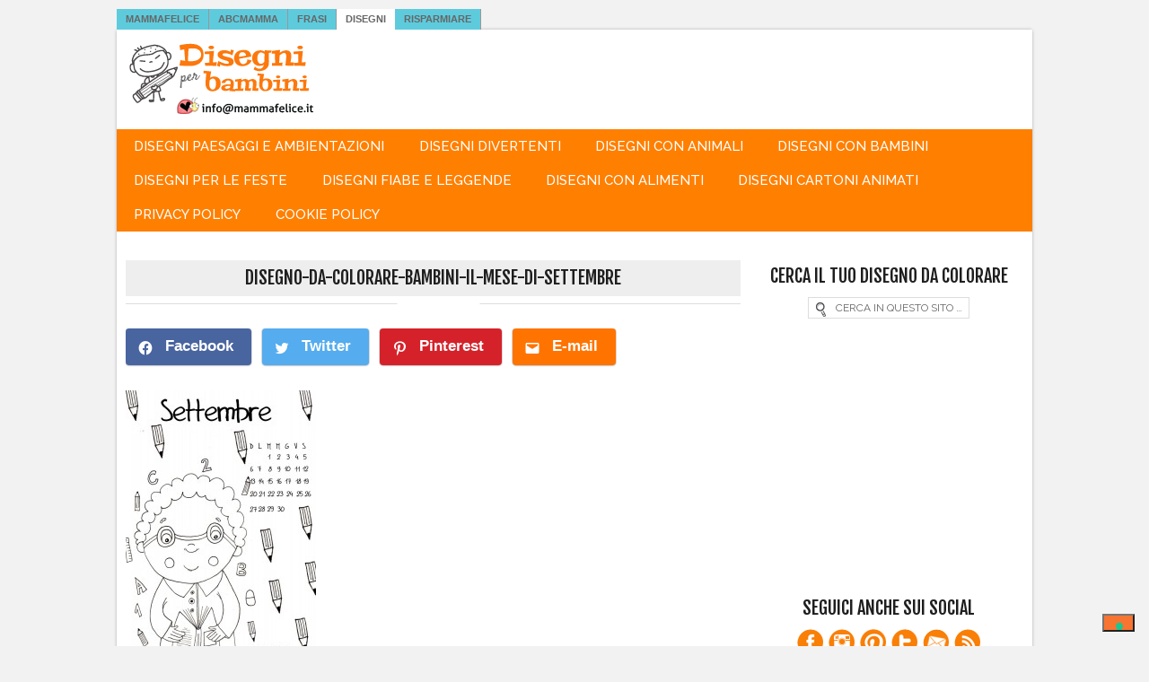

--- FILE ---
content_type: text/html; charset=UTF-8
request_url: https://disegni.mammafelice.it/disegni-paesaggi-e-ambientazioni/calendario-da-colorare-il-mese-di-settembre/attachment/disegno-da-colorare-bambini-il-mese-di-settembre
body_size: 9145
content:
<!DOCTYPE html PUBLIC "-//W3C//DTD XHTML 1.0 Transitional//EN" "http://www.w3.org/TR/xhtml1/DTD/xhtml1-transitional.dtd">
<html xmlns="http://www.w3.org/1999/xhtml" dir="ltr" lang="it-IT" xml:lang="it-IT" prefix="og: https://ogp.me/ns#">
<head profile="http://gmpg.org/xfn/11">
<meta http-equiv="Content-Type" content="text/html; charset=UTF-8">
	<meta name="viewport" content="width=device-width, initial-scale=1.0">
<title>disegno-da-colorare-bambini-il-mese-di-settembre | Disegni Mammafelice</title>

		<!-- All in One SEO Pro 4.9.3 - aioseo.com -->
	<meta name="description" content="disegno-da-colorare-bambini-il-mese-di-settembre">
	<meta name="robots" content="max-image-preview:large">
	<meta name="author" content="Mammafelice">
	<link rel="canonical" href="https://disegni.mammafelice.it/disegni-paesaggi-e-ambientazioni/calendario-da-colorare-il-mese-di-settembre/attachment/disegno-da-colorare-bambini-il-mese-di-settembre">
	<meta name="generator" content="All in One SEO Pro (AIOSEO) 4.9.3">
		<meta property="og:locale" content="it_IT">
		<meta property="og:site_name" content="Disegni Mammafelice">
		<meta property="og:type" content="article">
		<meta property="og:title" content="disegno-da-colorare-bambini-il-mese-di-settembre | Disegni Mammafelice">
		<meta property="og:description" content="disegno-da-colorare-bambini-il-mese-di-settembre">
		<meta property="og:url" content="https://disegni.mammafelice.it/disegni-paesaggi-e-ambientazioni/calendario-da-colorare-il-mese-di-settembre/attachment/disegno-da-colorare-bambini-il-mese-di-settembre">
		<meta property="article:published_time" content="2015-12-01T14:01:49+00:00">
		<meta property="article:modified_time" content="2015-12-01T14:02:05+00:00">
		<meta name="twitter:card" content="summary">
		<meta name="twitter:title" content="disegno-da-colorare-bambini-il-mese-di-settembre | Disegni Mammafelice">
		<meta name="twitter:description" content="disegno-da-colorare-bambini-il-mese-di-settembre">
		<script type="application/ld+json" class="aioseo-schema">
			{"@context":"https:\/\/schema.org","@graph":[{"@type":"BreadcrumbList","@id":"https:\/\/disegni.mammafelice.it\/disegni-paesaggi-e-ambientazioni\/calendario-da-colorare-il-mese-di-settembre\/attachment\/disegno-da-colorare-bambini-il-mese-di-settembre#breadcrumblist","itemListElement":[{"@type":"ListItem","@id":"https:\/\/disegni.mammafelice.it#listItem","position":1,"name":"Home","item":"https:\/\/disegni.mammafelice.it","nextItem":{"@type":"ListItem","@id":"https:\/\/disegni.mammafelice.it\/disegni-paesaggi-e-ambientazioni\/calendario-da-colorare-il-mese-di-settembre\/attachment\/disegno-da-colorare-bambini-il-mese-di-settembre#listItem","name":"disegno-da-colorare-bambini-il-mese-di-settembre"}},{"@type":"ListItem","@id":"https:\/\/disegni.mammafelice.it\/disegni-paesaggi-e-ambientazioni\/calendario-da-colorare-il-mese-di-settembre\/attachment\/disegno-da-colorare-bambini-il-mese-di-settembre#listItem","position":2,"name":"disegno-da-colorare-bambini-il-mese-di-settembre","previousItem":{"@type":"ListItem","@id":"https:\/\/disegni.mammafelice.it#listItem","name":"Home"}}]},{"@type":"ItemPage","@id":"https:\/\/disegni.mammafelice.it\/disegni-paesaggi-e-ambientazioni\/calendario-da-colorare-il-mese-di-settembre\/attachment\/disegno-da-colorare-bambini-il-mese-di-settembre#itempage","url":"https:\/\/disegni.mammafelice.it\/disegni-paesaggi-e-ambientazioni\/calendario-da-colorare-il-mese-di-settembre\/attachment\/disegno-da-colorare-bambini-il-mese-di-settembre","name":"disegno-da-colorare-bambini-il-mese-di-settembre | Disegni Mammafelice","description":"disegno-da-colorare-bambini-il-mese-di-settembre","inLanguage":"it-IT","isPartOf":{"@id":"https:\/\/disegni.mammafelice.it\/#website"},"breadcrumb":{"@id":"https:\/\/disegni.mammafelice.it\/disegni-paesaggi-e-ambientazioni\/calendario-da-colorare-il-mese-di-settembre\/attachment\/disegno-da-colorare-bambini-il-mese-di-settembre#breadcrumblist"},"author":{"@id":"https:\/\/disegni.mammafelice.it\/author\/admin#author"},"creator":{"@id":"https:\/\/disegni.mammafelice.it\/author\/admin#author"},"datePublished":"2015-12-01T15:01:49+01:00","dateModified":"2015-12-01T15:02:05+01:00"},{"@type":"Organization","@id":"https:\/\/disegni.mammafelice.it\/#organization","name":"Nexnova snc","description":"Disegni da colorare gratis per bambini","url":"https:\/\/disegni.mammafelice.it\/"},{"@type":"Person","@id":"https:\/\/disegni.mammafelice.it\/author\/admin#author","url":"https:\/\/disegni.mammafelice.it\/author\/admin","name":"Mammafelice"},{"@type":"WebPage","@id":"https:\/\/disegni.mammafelice.it\/disegni-paesaggi-e-ambientazioni\/calendario-da-colorare-il-mese-di-settembre\/attachment\/disegno-da-colorare-bambini-il-mese-di-settembre#webpage","url":"https:\/\/disegni.mammafelice.it\/disegni-paesaggi-e-ambientazioni\/calendario-da-colorare-il-mese-di-settembre\/attachment\/disegno-da-colorare-bambini-il-mese-di-settembre","name":"disegno-da-colorare-bambini-il-mese-di-settembre | Disegni Mammafelice","description":"disegno-da-colorare-bambini-il-mese-di-settembre","inLanguage":"it-IT","isPartOf":{"@id":"https:\/\/disegni.mammafelice.it\/#website"},"breadcrumb":{"@id":"https:\/\/disegni.mammafelice.it\/disegni-paesaggi-e-ambientazioni\/calendario-da-colorare-il-mese-di-settembre\/attachment\/disegno-da-colorare-bambini-il-mese-di-settembre#breadcrumblist"},"author":{"@id":"https:\/\/disegni.mammafelice.it\/author\/admin#author"},"creator":{"@id":"https:\/\/disegni.mammafelice.it\/author\/admin#author"},"datePublished":"2015-12-01T15:01:49+01:00","dateModified":"2015-12-01T15:02:05+01:00"},{"@type":"WebSite","@id":"https:\/\/disegni.mammafelice.it\/#website","url":"https:\/\/disegni.mammafelice.it\/","name":"Disegni Mammafelice","description":"Disegni da colorare gratis per bambini","inLanguage":"it-IT","publisher":{"@id":"https:\/\/disegni.mammafelice.it\/#organization"}}]}
		</script>
		<!-- All in One SEO Pro -->

<link rel="dns-prefetch" href="//cdn.iubenda.com">
<link rel="dns-prefetch" href="//v0.wordpress.com">

<link rel="alternate" type="application/rss+xml" title="Disegni Mammafelice » Feed" href="https://disegni.mammafelice.it/feed">
<style type="text/css">
img.wp-smiley,
img.emoji {
	display: inline !important;
	border: none !important;
	box-shadow: none !important;
	height: 1em !important;
	width: 1em !important;
	margin: 0 0.07em !important;
	vertical-align: -0.1em !important;
	background: none !important;
	padding: 0 !important;
}
</style>
	<link rel="stylesheet" id="runway-theme-css" href="https://disegni.mammafelice.it/wp-content/themes/disegni-mammafelice/style.css?ver=1.9" type="text/css" media="all">
<link rel="stylesheet" id="wp-block-library-css" href="https://disegni.mammafelice.it/wp-includes/css/dist/block-library/style.min.css?ver=c996841251f3c2537e01643e19093ec3" type="text/css" media="all">
<style id="wp-block-library-inline-css" type="text/css">
.has-text-align-justify{text-align:justify;}
</style>
<link rel="stylesheet" id="aioseo/css/src/vue/standalone/blocks/table-of-contents/global.scss-css" href="https://disegni.mammafelice.it/wp-content/plugins/all-in-one-seo-pack-pro/dist/Pro/assets/css/table-of-contents/global.e90f6d47.css?ver=4.9.3" type="text/css" media="all">
<link rel="stylesheet" id="aioseo/css/src/vue/standalone/blocks/pro/recipe/global.scss-css" href="https://disegni.mammafelice.it/wp-content/plugins/all-in-one-seo-pack-pro/dist/Pro/assets/css/recipe/global.67a3275f.css?ver=4.9.3" type="text/css" media="all">
<link rel="stylesheet" id="aioseo/css/src/vue/standalone/blocks/pro/product/global.scss-css" href="https://disegni.mammafelice.it/wp-content/plugins/all-in-one-seo-pack-pro/dist/Pro/assets/css/product/global.61066cfb.css?ver=4.9.3" type="text/css" media="all">
<link rel="stylesheet" id="mediaelement-css" href="https://disegni.mammafelice.it/wp-includes/js/mediaelement/mediaelementplayer-legacy.min.css?ver=4.2.17" type="text/css" media="all">
<link rel="stylesheet" id="wp-mediaelement-css" href="https://disegni.mammafelice.it/wp-includes/js/mediaelement/wp-mediaelement.min.css?ver=c996841251f3c2537e01643e19093ec3" type="text/css" media="all">
<link rel="stylesheet" id="classic-theme-styles-css" href="https://disegni.mammafelice.it/wp-includes/css/classic-themes.min.css?ver=c996841251f3c2537e01643e19093ec3" type="text/css" media="all">
<style id="global-styles-inline-css" type="text/css">
body{--wp--preset--color--black: #000000;--wp--preset--color--cyan-bluish-gray: #abb8c3;--wp--preset--color--white: #ffffff;--wp--preset--color--pale-pink: #f78da7;--wp--preset--color--vivid-red: #cf2e2e;--wp--preset--color--luminous-vivid-orange: #ff6900;--wp--preset--color--luminous-vivid-amber: #fcb900;--wp--preset--color--light-green-cyan: #7bdcb5;--wp--preset--color--vivid-green-cyan: #00d084;--wp--preset--color--pale-cyan-blue: #8ed1fc;--wp--preset--color--vivid-cyan-blue: #0693e3;--wp--preset--color--vivid-purple: #9b51e0;--wp--preset--gradient--vivid-cyan-blue-to-vivid-purple: linear-gradient(135deg,rgba(6,147,227,1) 0%,rgb(155,81,224) 100%);--wp--preset--gradient--light-green-cyan-to-vivid-green-cyan: linear-gradient(135deg,rgb(122,220,180) 0%,rgb(0,208,130) 100%);--wp--preset--gradient--luminous-vivid-amber-to-luminous-vivid-orange: linear-gradient(135deg,rgba(252,185,0,1) 0%,rgba(255,105,0,1) 100%);--wp--preset--gradient--luminous-vivid-orange-to-vivid-red: linear-gradient(135deg,rgba(255,105,0,1) 0%,rgb(207,46,46) 100%);--wp--preset--gradient--very-light-gray-to-cyan-bluish-gray: linear-gradient(135deg,rgb(238,238,238) 0%,rgb(169,184,195) 100%);--wp--preset--gradient--cool-to-warm-spectrum: linear-gradient(135deg,rgb(74,234,220) 0%,rgb(151,120,209) 20%,rgb(207,42,186) 40%,rgb(238,44,130) 60%,rgb(251,105,98) 80%,rgb(254,248,76) 100%);--wp--preset--gradient--blush-light-purple: linear-gradient(135deg,rgb(255,206,236) 0%,rgb(152,150,240) 100%);--wp--preset--gradient--blush-bordeaux: linear-gradient(135deg,rgb(254,205,165) 0%,rgb(254,45,45) 50%,rgb(107,0,62) 100%);--wp--preset--gradient--luminous-dusk: linear-gradient(135deg,rgb(255,203,112) 0%,rgb(199,81,192) 50%,rgb(65,88,208) 100%);--wp--preset--gradient--pale-ocean: linear-gradient(135deg,rgb(255,245,203) 0%,rgb(182,227,212) 50%,rgb(51,167,181) 100%);--wp--preset--gradient--electric-grass: linear-gradient(135deg,rgb(202,248,128) 0%,rgb(113,206,126) 100%);--wp--preset--gradient--midnight: linear-gradient(135deg,rgb(2,3,129) 0%,rgb(40,116,252) 100%);--wp--preset--duotone--dark-grayscale: url('#wp-duotone-dark-grayscale');--wp--preset--duotone--grayscale: url('#wp-duotone-grayscale');--wp--preset--duotone--purple-yellow: url('#wp-duotone-purple-yellow');--wp--preset--duotone--blue-red: url('#wp-duotone-blue-red');--wp--preset--duotone--midnight: url('#wp-duotone-midnight');--wp--preset--duotone--magenta-yellow: url('#wp-duotone-magenta-yellow');--wp--preset--duotone--purple-green: url('#wp-duotone-purple-green');--wp--preset--duotone--blue-orange: url('#wp-duotone-blue-orange');--wp--preset--font-size--small: 13px;--wp--preset--font-size--medium: 20px;--wp--preset--font-size--large: 36px;--wp--preset--font-size--x-large: 42px;--wp--preset--spacing--20: 0.44rem;--wp--preset--spacing--30: 0.67rem;--wp--preset--spacing--40: 1rem;--wp--preset--spacing--50: 1.5rem;--wp--preset--spacing--60: 2.25rem;--wp--preset--spacing--70: 3.38rem;--wp--preset--spacing--80: 5.06rem;--wp--preset--shadow--natural: 6px 6px 9px rgba(0, 0, 0, 0.2);--wp--preset--shadow--deep: 12px 12px 50px rgba(0, 0, 0, 0.4);--wp--preset--shadow--sharp: 6px 6px 0px rgba(0, 0, 0, 0.2);--wp--preset--shadow--outlined: 6px 6px 0px -3px rgba(255, 255, 255, 1), 6px 6px rgba(0, 0, 0, 1);--wp--preset--shadow--crisp: 6px 6px 0px rgba(0, 0, 0, 1);}:where(.is-layout-flex){gap: 0.5em;}body .is-layout-flow > .alignleft{float: left;margin-inline-start: 0;margin-inline-end: 2em;}body .is-layout-flow > .alignright{float: right;margin-inline-start: 2em;margin-inline-end: 0;}body .is-layout-flow > .aligncenter{margin-left: auto !important;margin-right: auto !important;}body .is-layout-constrained > .alignleft{float: left;margin-inline-start: 0;margin-inline-end: 2em;}body .is-layout-constrained > .alignright{float: right;margin-inline-start: 2em;margin-inline-end: 0;}body .is-layout-constrained > .aligncenter{margin-left: auto !important;margin-right: auto !important;}body .is-layout-constrained > :where(:not(.alignleft):not(.alignright):not(.alignfull)){max-width: var(--wp--style--global--content-size);margin-left: auto !important;margin-right: auto !important;}body .is-layout-constrained > .alignwide{max-width: var(--wp--style--global--wide-size);}body .is-layout-flex{display: flex;}body .is-layout-flex{flex-wrap: wrap;align-items: center;}body .is-layout-flex > *{margin: 0;}:where(.wp-block-columns.is-layout-flex){gap: 2em;}.has-black-color{color: var(--wp--preset--color--black) !important;}.has-cyan-bluish-gray-color{color: var(--wp--preset--color--cyan-bluish-gray) !important;}.has-white-color{color: var(--wp--preset--color--white) !important;}.has-pale-pink-color{color: var(--wp--preset--color--pale-pink) !important;}.has-vivid-red-color{color: var(--wp--preset--color--vivid-red) !important;}.has-luminous-vivid-orange-color{color: var(--wp--preset--color--luminous-vivid-orange) !important;}.has-luminous-vivid-amber-color{color: var(--wp--preset--color--luminous-vivid-amber) !important;}.has-light-green-cyan-color{color: var(--wp--preset--color--light-green-cyan) !important;}.has-vivid-green-cyan-color{color: var(--wp--preset--color--vivid-green-cyan) !important;}.has-pale-cyan-blue-color{color: var(--wp--preset--color--pale-cyan-blue) !important;}.has-vivid-cyan-blue-color{color: var(--wp--preset--color--vivid-cyan-blue) !important;}.has-vivid-purple-color{color: var(--wp--preset--color--vivid-purple) !important;}.has-black-background-color{background-color: var(--wp--preset--color--black) !important;}.has-cyan-bluish-gray-background-color{background-color: var(--wp--preset--color--cyan-bluish-gray) !important;}.has-white-background-color{background-color: var(--wp--preset--color--white) !important;}.has-pale-pink-background-color{background-color: var(--wp--preset--color--pale-pink) !important;}.has-vivid-red-background-color{background-color: var(--wp--preset--color--vivid-red) !important;}.has-luminous-vivid-orange-background-color{background-color: var(--wp--preset--color--luminous-vivid-orange) !important;}.has-luminous-vivid-amber-background-color{background-color: var(--wp--preset--color--luminous-vivid-amber) !important;}.has-light-green-cyan-background-color{background-color: var(--wp--preset--color--light-green-cyan) !important;}.has-vivid-green-cyan-background-color{background-color: var(--wp--preset--color--vivid-green-cyan) !important;}.has-pale-cyan-blue-background-color{background-color: var(--wp--preset--color--pale-cyan-blue) !important;}.has-vivid-cyan-blue-background-color{background-color: var(--wp--preset--color--vivid-cyan-blue) !important;}.has-vivid-purple-background-color{background-color: var(--wp--preset--color--vivid-purple) !important;}.has-black-border-color{border-color: var(--wp--preset--color--black) !important;}.has-cyan-bluish-gray-border-color{border-color: var(--wp--preset--color--cyan-bluish-gray) !important;}.has-white-border-color{border-color: var(--wp--preset--color--white) !important;}.has-pale-pink-border-color{border-color: var(--wp--preset--color--pale-pink) !important;}.has-vivid-red-border-color{border-color: var(--wp--preset--color--vivid-red) !important;}.has-luminous-vivid-orange-border-color{border-color: var(--wp--preset--color--luminous-vivid-orange) !important;}.has-luminous-vivid-amber-border-color{border-color: var(--wp--preset--color--luminous-vivid-amber) !important;}.has-light-green-cyan-border-color{border-color: var(--wp--preset--color--light-green-cyan) !important;}.has-vivid-green-cyan-border-color{border-color: var(--wp--preset--color--vivid-green-cyan) !important;}.has-pale-cyan-blue-border-color{border-color: var(--wp--preset--color--pale-cyan-blue) !important;}.has-vivid-cyan-blue-border-color{border-color: var(--wp--preset--color--vivid-cyan-blue) !important;}.has-vivid-purple-border-color{border-color: var(--wp--preset--color--vivid-purple) !important;}.has-vivid-cyan-blue-to-vivid-purple-gradient-background{background: var(--wp--preset--gradient--vivid-cyan-blue-to-vivid-purple) !important;}.has-light-green-cyan-to-vivid-green-cyan-gradient-background{background: var(--wp--preset--gradient--light-green-cyan-to-vivid-green-cyan) !important;}.has-luminous-vivid-amber-to-luminous-vivid-orange-gradient-background{background: var(--wp--preset--gradient--luminous-vivid-amber-to-luminous-vivid-orange) !important;}.has-luminous-vivid-orange-to-vivid-red-gradient-background{background: var(--wp--preset--gradient--luminous-vivid-orange-to-vivid-red) !important;}.has-very-light-gray-to-cyan-bluish-gray-gradient-background{background: var(--wp--preset--gradient--very-light-gray-to-cyan-bluish-gray) !important;}.has-cool-to-warm-spectrum-gradient-background{background: var(--wp--preset--gradient--cool-to-warm-spectrum) !important;}.has-blush-light-purple-gradient-background{background: var(--wp--preset--gradient--blush-light-purple) !important;}.has-blush-bordeaux-gradient-background{background: var(--wp--preset--gradient--blush-bordeaux) !important;}.has-luminous-dusk-gradient-background{background: var(--wp--preset--gradient--luminous-dusk) !important;}.has-pale-ocean-gradient-background{background: var(--wp--preset--gradient--pale-ocean) !important;}.has-electric-grass-gradient-background{background: var(--wp--preset--gradient--electric-grass) !important;}.has-midnight-gradient-background{background: var(--wp--preset--gradient--midnight) !important;}.has-small-font-size{font-size: var(--wp--preset--font-size--small) !important;}.has-medium-font-size{font-size: var(--wp--preset--font-size--medium) !important;}.has-large-font-size{font-size: var(--wp--preset--font-size--large) !important;}.has-x-large-font-size{font-size: var(--wp--preset--font-size--x-large) !important;}
.wp-block-navigation a:where(:not(.wp-element-button)){color: inherit;}
:where(.wp-block-columns.is-layout-flex){gap: 2em;}
.wp-block-pullquote{font-size: 1.5em;line-height: 1.6;}
</style>
<link rel="stylesheet" id="social-logos-css" href="https://disegni.mammafelice.it/wp-content/plugins/jetpack/_inc/social-logos/social-logos.min.css?ver=12.0.2" type="text/css" media="all">
<link rel="stylesheet" id="jetpack_css-css" href="https://disegni.mammafelice.it/wp-content/plugins/jetpack/css/jetpack.css?ver=12.0.2" type="text/css" media="all">

<script type="text/javascript" class=" _iub_cs_skip" id="iubenda-head-inline-scripts-0">
var _iub = _iub || [];
_iub.csConfiguration = {"ccpaApplies":true,"consentOnContinuedBrowsing":false,"enableCcpa":true,"enableTcf":true,"floatingPreferencesButtonDisplay":"bottom-right","invalidateConsentWithoutLog":true,"perPurposeConsent":true,"siteId":1492557,"tcfPurposes":{"1":true,"2":"consent_only","3":"consent_only","4":"consent_only","5":"consent_only","6":"consent_only","7":"consent_only","8":"consent_only","9":"consent_only","10":"consent_only"},"cookiePolicyId":99643344,"lang":"it","cookiePolicyUrl":"https://www.mammafelice.it/cookie-policy/","privacyPolicyUrl":"https://www.mammafelice.it/privacy/", "banner":{ "acceptButtonDisplay":true,"closeButtonRejects":true,"customizeButtonDisplay":true,"explicitWithdrawal":true,"listPurposes":true,"rejectButtonDisplay":true }};
</script>
<script type="text/javascript" class=" _iub_cs_skip" src="//cdn.iubenda.com/cs/tcf/stub-v2.js?ver=3.6.2" id="iubenda-head-scripts-0-js"></script>
<script type="text/javascript" class=" _iub_cs_skip" src="//cdn.iubenda.com/cs/tcf/safe-tcf-v2.js?ver=3.6.2" id="iubenda-head-scripts-1-js"></script>
<script type="text/javascript" class=" _iub_cs_skip" src="//cdn.iubenda.com/cs/ccpa/stub.js?ver=3.6.2" id="iubenda-head-scripts-2-js"></script>
<script type="text/javascript" charset="UTF-8" async="" class=" _iub_cs_skip" src="//cdn.iubenda.com/cs/iubenda_cs.js?ver=3.6.2" id="iubenda-head-scripts-3-js"></script>
<!--[if lt IE 9]>
<script type='text/javascript' src='https://disegni.mammafelice.it/wp-content/themes/genesis/lib/js/html5shiv.min.js?ver=3.7.3' id='html5shiv-js'></script>
<![endif]-->
<script type="text/javascript" src="https://disegni.mammafelice.it/wp-includes/js/jquery/jquery.min.js?ver=3.6.4" id="jquery-core-js"></script>
<script type="text/javascript" src="https://disegni.mammafelice.it/wp-includes/js/jquery/jquery-migrate.min.js?ver=3.4.0" id="jquery-migrate-js"></script>
<link rel="https://api.w.org/" href="https://disegni.mammafelice.it/wp-json/">
<link rel="alternate" type="application/json" href="https://disegni.mammafelice.it/wp-json/wp/v2/media/683">
<link rel="EditURI" type="application/rsd+xml" title="RSD" href="https://disegni.mammafelice.it/xmlrpc.php?rsd">
<link rel="wlwmanifest" type="application/wlwmanifest+xml" href="https://disegni.mammafelice.it/wp-includes/wlwmanifest.xml">

<link rel="shortlink" href="https://wp.me/a4wWX1-b1">
<link rel="alternate" type="application/json+oembed" href="https://disegni.mammafelice.it/wp-json/oembed/1.0/embed?url=https%3A%2F%2Fdisegni.mammafelice.it%2Fdisegni-paesaggi-e-ambientazioni%2Fcalendario-da-colorare-il-mese-di-settembre%2Fattachment%2Fdisegno-da-colorare-bambini-il-mese-di-settembre">
<link rel="alternate" type="text/xml+oembed" href="https://disegni.mammafelice.it/wp-json/oembed/1.0/embed?url=https%3A%2F%2Fdisegni.mammafelice.it%2Fdisegni-paesaggi-e-ambientazioni%2Fcalendario-da-colorare-il-mese-di-settembre%2Fattachment%2Fdisegno-da-colorare-bambini-il-mese-di-settembre&amp;format=xml">
	<style>img#wpstats{display:none}</style>
		<link rel="icon" href="https://disegni.mammafelice.it/wp-content/themes/disegni-mammafelice/images/favicon.png">
<link rel="pingback" href="https://disegni.mammafelice.it/xmlrpc.php">
<!-- Iubenda Consent solution -->    
<script type="text/javascript">var _iub = _iub || {}; _iub.cons_instructions = _iub.cons_instructions || []; _iub.cons_instructions.push(["init", {api_key: "uxrhQtMRoPcXV3qJFTONovbPQM4XIbZM"}]);</script><script type="text/javascript" src="https://cdn.iubenda.com/cons/iubenda_cons.js" async></script>
<style type="text/css">#header { background: url(https://disegni.mammafelice.it/wp-content/uploads/2014/02/Disegni-per-bambini1.png) 10px 10px no-repeat !important; }</style>
<style type="text/css" id="custom-background-css">
body.custom-background { background-color: #f2f2f2; }
</style>
	</head>
<body class="attachment attachment-template-default single single-attachment postid-683 attachmentid-683 attachment-jpeg custom-background custom-header header-image content-sidebar">
<svg xmlns="http://www.w3.org/2000/svg" viewbox="0 0 0 0" width="0" height="0" focusable="false" role="none" style="visibility: hidden; position: absolute; left: -9999px; overflow: hidden;"><defs><filter id="wp-duotone-dark-grayscale"><fecolormatrix color-interpolation-filters="sRGB" type="matrix" values=" .299 .587 .114 0 0 .299 .587 .114 0 0 .299 .587 .114 0 0 .299 .587 .114 0 0 "></fecolormatrix><fecomponenttransfer color-interpolation-filters="sRGB"><fefuncr type="table" tablevalues="0 0.49803921568627"></fefuncr><fefuncg type="table" tablevalues="0 0.49803921568627"></fefuncg><fefuncb type="table" tablevalues="0 0.49803921568627"></fefuncb><fefunca type="table" tablevalues="1 1"></fefunca></fecomponenttransfer><fecomposite in2="SourceGraphic" operator="in"></fecomposite></filter></defs></svg><svg xmlns="http://www.w3.org/2000/svg" viewbox="0 0 0 0" width="0" height="0" focusable="false" role="none" style="visibility: hidden; position: absolute; left: -9999px; overflow: hidden;"><defs><filter id="wp-duotone-grayscale"><fecolormatrix color-interpolation-filters="sRGB" type="matrix" values=" .299 .587 .114 0 0 .299 .587 .114 0 0 .299 .587 .114 0 0 .299 .587 .114 0 0 "></fecolormatrix><fecomponenttransfer color-interpolation-filters="sRGB"><fefuncr type="table" tablevalues="0 1"></fefuncr><fefuncg type="table" tablevalues="0 1"></fefuncg><fefuncb type="table" tablevalues="0 1"></fefuncb><fefunca type="table" tablevalues="1 1"></fefunca></fecomponenttransfer><fecomposite in2="SourceGraphic" operator="in"></fecomposite></filter></defs></svg><svg xmlns="http://www.w3.org/2000/svg" viewbox="0 0 0 0" width="0" height="0" focusable="false" role="none" style="visibility: hidden; position: absolute; left: -9999px; overflow: hidden;"><defs><filter id="wp-duotone-purple-yellow"><fecolormatrix color-interpolation-filters="sRGB" type="matrix" values=" .299 .587 .114 0 0 .299 .587 .114 0 0 .299 .587 .114 0 0 .299 .587 .114 0 0 "></fecolormatrix><fecomponenttransfer color-interpolation-filters="sRGB"><fefuncr type="table" tablevalues="0.54901960784314 0.98823529411765"></fefuncr><fefuncg type="table" tablevalues="0 1"></fefuncg><fefuncb type="table" tablevalues="0.71764705882353 0.25490196078431"></fefuncb><fefunca type="table" tablevalues="1 1"></fefunca></fecomponenttransfer><fecomposite in2="SourceGraphic" operator="in"></fecomposite></filter></defs></svg><svg xmlns="http://www.w3.org/2000/svg" viewbox="0 0 0 0" width="0" height="0" focusable="false" role="none" style="visibility: hidden; position: absolute; left: -9999px; overflow: hidden;"><defs><filter id="wp-duotone-blue-red"><fecolormatrix color-interpolation-filters="sRGB" type="matrix" values=" .299 .587 .114 0 0 .299 .587 .114 0 0 .299 .587 .114 0 0 .299 .587 .114 0 0 "></fecolormatrix><fecomponenttransfer color-interpolation-filters="sRGB"><fefuncr type="table" tablevalues="0 1"></fefuncr><fefuncg type="table" tablevalues="0 0.27843137254902"></fefuncg><fefuncb type="table" tablevalues="0.5921568627451 0.27843137254902"></fefuncb><fefunca type="table" tablevalues="1 1"></fefunca></fecomponenttransfer><fecomposite in2="SourceGraphic" operator="in"></fecomposite></filter></defs></svg><svg xmlns="http://www.w3.org/2000/svg" viewbox="0 0 0 0" width="0" height="0" focusable="false" role="none" style="visibility: hidden; position: absolute; left: -9999px; overflow: hidden;"><defs><filter id="wp-duotone-midnight"><fecolormatrix color-interpolation-filters="sRGB" type="matrix" values=" .299 .587 .114 0 0 .299 .587 .114 0 0 .299 .587 .114 0 0 .299 .587 .114 0 0 "></fecolormatrix><fecomponenttransfer color-interpolation-filters="sRGB"><fefuncr type="table" tablevalues="0 0"></fefuncr><fefuncg type="table" tablevalues="0 0.64705882352941"></fefuncg><fefuncb type="table" tablevalues="0 1"></fefuncb><fefunca type="table" tablevalues="1 1"></fefunca></fecomponenttransfer><fecomposite in2="SourceGraphic" operator="in"></fecomposite></filter></defs></svg><svg xmlns="http://www.w3.org/2000/svg" viewbox="0 0 0 0" width="0" height="0" focusable="false" role="none" style="visibility: hidden; position: absolute; left: -9999px; overflow: hidden;"><defs><filter id="wp-duotone-magenta-yellow"><fecolormatrix color-interpolation-filters="sRGB" type="matrix" values=" .299 .587 .114 0 0 .299 .587 .114 0 0 .299 .587 .114 0 0 .299 .587 .114 0 0 "></fecolormatrix><fecomponenttransfer color-interpolation-filters="sRGB"><fefuncr type="table" tablevalues="0.78039215686275 1"></fefuncr><fefuncg type="table" tablevalues="0 0.94901960784314"></fefuncg><fefuncb type="table" tablevalues="0.35294117647059 0.47058823529412"></fefuncb><fefunca type="table" tablevalues="1 1"></fefunca></fecomponenttransfer><fecomposite in2="SourceGraphic" operator="in"></fecomposite></filter></defs></svg><svg xmlns="http://www.w3.org/2000/svg" viewbox="0 0 0 0" width="0" height="0" focusable="false" role="none" style="visibility: hidden; position: absolute; left: -9999px; overflow: hidden;"><defs><filter id="wp-duotone-purple-green"><fecolormatrix color-interpolation-filters="sRGB" type="matrix" values=" .299 .587 .114 0 0 .299 .587 .114 0 0 .299 .587 .114 0 0 .299 .587 .114 0 0 "></fecolormatrix><fecomponenttransfer color-interpolation-filters="sRGB"><fefuncr type="table" tablevalues="0.65098039215686 0.40392156862745"></fefuncr><fefuncg type="table" tablevalues="0 1"></fefuncg><fefuncb type="table" tablevalues="0.44705882352941 0.4"></fefuncb><fefunca type="table" tablevalues="1 1"></fefunca></fecomponenttransfer><fecomposite in2="SourceGraphic" operator="in"></fecomposite></filter></defs></svg><svg xmlns="http://www.w3.org/2000/svg" viewbox="0 0 0 0" width="0" height="0" focusable="false" role="none" style="visibility: hidden; position: absolute; left: -9999px; overflow: hidden;"><defs><filter id="wp-duotone-blue-orange"><fecolormatrix color-interpolation-filters="sRGB" type="matrix" values=" .299 .587 .114 0 0 .299 .587 .114 0 0 .299 .587 .114 0 0 .299 .587 .114 0 0 "></fecolormatrix><fecomponenttransfer color-interpolation-filters="sRGB"><fefuncr type="table" tablevalues="0.098039215686275 1"></fefuncr><fefuncg type="table" tablevalues="0 0.66274509803922"></fefuncg><fefuncb type="table" tablevalues="0.84705882352941 0.41960784313725"></fefuncb><fefunca type="table" tablevalues="1 1"></fefunca></fecomponenttransfer><fecomposite in2="SourceGraphic" operator="in"></fecomposite></filter></defs></svg><!-- Global site tag (gtag.js) - Google Analytics -->
<script async src="https://www.googletagmanager.com/gtag/js?id=UA-7157315-1" type="text/plain" class=" _iub_cs_activate" data-iub-purposes="4"></script>
<script>
  window.dataLayer = window.dataLayer || [];
  function gtag(){dataLayer.push(arguments);}
  gtag('js', new Date());

  gtag('config', 'UA-7157315-1');
</script>

    <div id="fb-root"></div>
    <script type="text/plain" class=" _iub_cs_activate-inline" data-iub-purposes="3">(function(d, s, id) {
      var js, fjs = d.getElementsByTagName(s)[0];
      if (d.getElementById(id)) return;
      js = d.createElement(s); js.id = id;
      js.src = "//connect.facebook.net/it_IT/all.js#xfbml=1";
      fjs.parentNode.insertBefore(js, fjs);
    }(document, 'script', 'facebook-jssdk'));</script>
<div id="tabbednavbar">
    <ul id="tabbednav">
    <li><a href="http://www.mammafelice.it" title="Mammafelice"> Mammafelice</a></li>
    <li><a href="http://www.mammafelice.it/abcmamma/" title="ABCmamma"> ABCmamma</a></li>
    <li><a href="https://frasi.mammafelice.it/" title="Frasi Mammafelice">Frasi</a></li>
    <li id="selected"><a href="https://disegni.mammafelice.it" title="Disegni Mammafelice">Disegni</a></li>
    <li><a href="http://risparmiare.mammafelice.it/" title="Risparmiare Mammafelice">Risparmiare</a></li>    
    </ul>
</div>
<div id="wrap">
<div id="header"><div class="wrap">
<div id="title-area">
<p id="title"><a href="https://disegni.mammafelice.it/">Disegni Mammafelice</a></p>
<p id="description">Disegni da colorare gratis per bambini</p>
</div>
<div class="widget-area header-widget-area">
<div id="custom_html-4" class="widget_text widget widget_custom_html"><div class="widget_text widget-wrap"><div class="textwidget custom-html-widget">
<script async src="//pagead2.googlesyndication.com/pagead/js/adsbygoogle.js" type="text/plain" class=" _iub_cs_activate" data-iub-purposes="5"></script>
<!-- mf-network_leaderboard_728x90 -->
<ins class="adsbygoogle" style="display:inline-block;width:728px;height:90px" data-ad-client="ca-pub-2132969455421402" data-ad-slot="7640374700"></ins>
<script type="text/plain" class=" _iub_cs_activate-inline" data-iub-purposes="5">
(adsbygoogle = window.adsbygoogle || []).push({});
</script>
</div></div></div>
</div>
</div></div>
<div id="nav"><div class="wrap"><ul id="menu-categorie-disegni-home" class="menu genesis-nav-menu menu-primary">
<li id="menu-item-177" class="menu-item menu-item-type-taxonomy menu-item-object-category menu-item-177"><a href="https://disegni.mammafelice.it/category/disegni-paesaggi-e-ambientazioni">Disegni Paesaggi e Ambientazioni</a></li>
<li id="menu-item-167" class="menu-item menu-item-type-taxonomy menu-item-object-category menu-item-167"><a href="https://disegni.mammafelice.it/category/disegni-divertenti">Disegni divertenti</a></li>
<li id="menu-item-168" class="menu-item menu-item-type-taxonomy menu-item-object-category menu-item-168"><a href="https://disegni.mammafelice.it/category/disegni-con-animali">Disegni con animali</a></li>
<li id="menu-item-169" class="menu-item menu-item-type-taxonomy menu-item-object-category menu-item-169"><a href="https://disegni.mammafelice.it/category/disegni-con-bambini">Disegni con bambini</a></li>
<li id="menu-item-170" class="menu-item menu-item-type-taxonomy menu-item-object-category menu-item-170"><a href="https://disegni.mammafelice.it/category/disegni-per-le-feste">Disegni per le Feste</a></li>
<li id="menu-item-171" class="menu-item menu-item-type-taxonomy menu-item-object-category menu-item-171"><a href="https://disegni.mammafelice.it/category/disegni-fiabe-e-leggende">Disegni Fiabe e Leggende</a></li>
<li id="menu-item-172" class="menu-item menu-item-type-taxonomy menu-item-object-category menu-item-172"><a href="https://disegni.mammafelice.it/category/disegni-con-alimenti">Disegni con alimenti</a></li>
<li id="menu-item-188" class="menu-item menu-item-type-taxonomy menu-item-object-category menu-item-188"><a href="https://disegni.mammafelice.it/category/disegni-cartoni-animati">Disegni Cartoni Animati</a></li>
<li id="menu-item-823" class="menu-item menu-item-type-custom menu-item-object-custom menu-item-823"><a href="https://www.mammafelice.it/privacy/">Privacy policy</a></li>
<li id="menu-item-824" class="menu-item menu-item-type-custom menu-item-object-custom menu-item-824"><a href="https://www.mammafelice.it/cookie-policy/">Cookie policy</a></li>
</ul></div></div>
<div class="wrap">
<script async src="//pagead2.googlesyndication.com/pagead/js/adsbygoogle.js" type="text/plain" class=" _iub_cs_activate" data-iub-purposes="5"></script>
<!-- mf-network_strip_menu -->
<ins class="adsbygoogle" style="display:inline-block;width:728px;height:15px;" data-ad-client="ca-pub-2132969455421402" data-ad-slot="3011698700"></ins>
<script type="text/plain" class=" _iub_cs_activate-inline" data-iub-purposes="5">
(adsbygoogle = window.adsbygoogle || []).push({});
</script>
<div id="inner"><div id="content-sidebar-wrap">
<div id="content" class="hfeed">
<div class="post-683 attachment type-attachment status-inherit hentry entry">
<h1 class="entry-title">disegno-da-colorare-bambini-il-mese-di-settembre</h1>
<div class="post-info"> </div>
<div class="entry-content">
<div class="sharedaddy sd-sharing-enabled"><div class="robots-nocontent sd-block sd-social sd-social-icon-text sd-sharing"><div class="sd-content"><ul>
<li class="share-facebook"><a rel="nofollow noopener noreferrer" data-shared="sharing-facebook-683" class="share-facebook sd-button share-icon" href="https://disegni.mammafelice.it/disegni-paesaggi-e-ambientazioni/calendario-da-colorare-il-mese-di-settembre/attachment/disegno-da-colorare-bambini-il-mese-di-settembre?share=facebook" target="_blank" title="Fai clic per condividere su Facebook"><span>Facebook</span></a></li>
<li class="share-twitter"><a rel="nofollow noopener noreferrer" data-shared="sharing-twitter-683" class="share-twitter sd-button share-icon" href="https://disegni.mammafelice.it/disegni-paesaggi-e-ambientazioni/calendario-da-colorare-il-mese-di-settembre/attachment/disegno-da-colorare-bambini-il-mese-di-settembre?share=twitter" target="_blank" title="Fai clic qui per condividere su Twitter"><span>Twitter</span></a></li>
<li class="share-pinterest"><a rel="nofollow noopener noreferrer" data-shared="sharing-pinterest-683" class="share-pinterest sd-button share-icon" href="https://disegni.mammafelice.it/disegni-paesaggi-e-ambientazioni/calendario-da-colorare-il-mese-di-settembre/attachment/disegno-da-colorare-bambini-il-mese-di-settembre?share=pinterest" target="_blank" title="Fai clic qui per condividere su Pinterest"><span>Pinterest</span></a></li>
<li class="share-email"><a rel="nofollow noopener noreferrer" data-shared="" class="share-email sd-button share-icon" href="mailto:?subject=%5BPost%20Condiviso%5D%20disegno-da-colorare-bambini-il-mese-di-settembre&amp;body=https%3A%2F%2Fdisegni.mammafelice.it%2Fdisegni-paesaggi-e-ambientazioni%2Fcalendario-da-colorare-il-mese-di-settembre%2Fattachment%2Fdisegno-da-colorare-bambini-il-mese-di-settembre&amp;share=email" target="_blank" title="Fai clic per inviare un link a un amico via e-mail" data-email-share-error-title="Hai configurato l'e-mail?" data-email-share-error-text="Se riscontri problemi con la condivisione via e-mail, potresti non aver configurato l'e-mail per il browser. Potresti dover creare tu stesso una nuova e-mail." data-email-share-nonce="7ac9506358" data-email-share-track-url="https://disegni.mammafelice.it/disegni-paesaggi-e-ambientazioni/calendario-da-colorare-il-mese-di-settembre/attachment/disegno-da-colorare-bambini-il-mese-di-settembre?share=email"><span>E-mail</span></a></li>
<li class="share-end"></li>
</ul></div></div></div>
<div style="clear:both;"></div>
<p class="attachment"><a href="https://disegni.mammafelice.it/wp-content/uploads/2015/12/disegno-da-colorare-bambini-il-mese-di-settembre.jpg"><img width="212" height="300" src="https://disegni.mammafelice.it/wp-content/uploads/2015/12/disegno-da-colorare-bambini-il-mese-di-settembre-212x300.jpg" class="attachment-medium size-medium" alt="disegno-da-colorare-bambini-il-mese-di-settembre" decoding="async" loading="lazy" srcset="https://disegni.mammafelice.it/wp-content/uploads/2015/12/disegno-da-colorare-bambini-il-mese-di-settembre-212x300.jpg 212w, https://disegni.mammafelice.it/wp-content/uploads/2015/12/disegno-da-colorare-bambini-il-mese-di-settembre-724x1024.jpg 724w, https://disegni.mammafelice.it/wp-content/uploads/2015/12/disegno-da-colorare-bambini-il-mese-di-settembre.jpg 849w" sizes="(max-width: 212px) 100vw, 212px"></a></p>
<p>disegno-da-colorare-bambini-il-mese-di-settembre</p>
</div>
<div class="post-meta"> </div>
</div>
<div class="after-endwhile widget-area">
<div id="custom_html-10" class="widget_text widget widget_custom_html"><div class="widget_text widget-wrap"><div class="textwidget custom-html-widget">
<script async src="//pagead2.googlesyndication.com/pagead/js/adsbygoogle.js" type="text/plain" class=" _iub_cs_activate" data-iub-purposes="5"></script>
<!-- mf-network_sidebar_300x250 -->
<ins class="adsbygoogle" style="display:inline-block;width:300px;height:250px" data-ad-client="ca-pub-2132969455421402" data-ad-slot="3151299509"></ins>
<script type="text/plain" class=" _iub_cs_activate-inline" data-iub-purposes="5">
(adsbygoogle = window.adsbygoogle || []).push({});
</script>
</div></div></div>
<div id="custom_html-11" class="widget_text widget widget_custom_html"><div class="widget_text widget-wrap"><div class="textwidget custom-html-widget">
<script async src="//pagead2.googlesyndication.com/pagead/js/adsbygoogle.js" type="text/plain" class=" _iub_cs_activate" data-iub-purposes="5"></script>
<!-- mf-network_sidebar_300x250 -->
<ins class="adsbygoogle" style="display:inline-block;width:300px;height:250px" data-ad-client="ca-pub-2132969455421402" data-ad-slot="3151299509"></ins>
<script type="text/plain" class=" _iub_cs_activate-inline" data-iub-purposes="5">
(adsbygoogle = window.adsbygoogle || []).push({});
</script>
</div></div></div>
</div>
</div>
<div id="sidebar" class="sidebar widget-area">
<div id="search-3" class="widget widget_search"><div class="widget-wrap">
<h4 class="widget-title widgettitle">Cerca il tuo disegno da colorare</h4>
<form method="get" class="searchform search-form" action="https://disegni.mammafelice.it/" role="search">
<input type="text" value="Cerca in questo sito …" name="s" class="s search-input" onfocus="if ('Cerca in questo sito …' === this.value) {this.value = '';}" onblur="if ('' === this.value) {this.value = 'Cerca in questo sito …';}"><input type="submit" class="searchsubmit search-submit" value="Cerca">
</form>
</div></div>
<div id="custom_html-5" class="widget_text widget widget_custom_html"><div class="widget_text widget-wrap"><div class="textwidget custom-html-widget">
<script async src="//pagead2.googlesyndication.com/pagead/js/adsbygoogle.js" type="text/plain" class=" _iub_cs_activate" data-iub-purposes="5"></script>
<!-- Mammafelice_2019_Top_Banner_ATF -->
<ins class="adsbygoogle" style="display:inline-block;width:300px;height:250px" data-ad-client="ca-pub-2132969455421402" data-ad-slot="3467718943"></ins>
<script type="text/plain" class=" _iub_cs_activate-inline" data-iub-purposes="5">
(adsbygoogle = window.adsbygoogle || []).push({});
</script>
</div></div></div>
<div id="custom_html-6" class="widget_text widget widget_custom_html"><div class="widget_text widget-wrap">
<h4 class="widget-title widgettitle">Seguici anche sui social</h4>
<div class="textwidget custom-html-widget">
<ul>
<li>
<a target="_blank" href="https://www.facebook.com/pages/Mammafelice/117206004959714" title="Disegni da colorare su Facebook" rel="noopener"><img src="https://disegni.mammafelice.it/wp-content/uploads/2014/03/footer_social_fb_orange.png" alt="Disegni da colorare su Facebook"></a>

<a href="https://instagram.com/mammafelice" title="Disegni da colorare su Instagram"><img src="https://disegni.mammafelice.it/wp-content/uploads/2014/03/footer_social_instagram_orange.png" alt="Disegni da colorare su Instagram"></a>

<a href="https://www.pinterest.com/Mammafelice/" title="Disegni da colorare su Pinterest"><img src="https://disegni.mammafelice.it/wp-content/uploads/2014/03/footer_social_pinterest_orange.png" alt="Disegni da colorare su Pinterest"></a>

<a target="_blank" href="https://twitter.com/mammafelice" title="Disegni da colorare su Twitter" rel="noopener"><img src="https://disegni.mammafelice.it/wp-content/uploads/2014/03/footer_social_twitter_orange.png" alt="Disegni da colorare su Twitter"></a>

<a href="mailto:info@mammafelice.it" title="Scrivici una mail"><img src="https://disegni.mammafelice.it/wp-content/uploads/2014/03/footer_social_mail_orange.png" alt="Scrivici una mail"></a>

<a href="https://feeds.feedburner.com/MammaFelice" title="Gli RSS di mammafelice"><img src="https://disegni.mammafelice.it/wp-content/uploads/2014/03/footer_social_rss_orange.png" alt="Gli RSS di mammafelice"></a>
</li>
</ul>
</div>
</div></div>
<div id="custom_html-7" class="widget_text widget widget_custom_html"><div class="widget_text widget-wrap"><div class="textwidget custom-html-widget"><div class="textwidget"><div class="fb-like-box" data-href="https://www.facebook.com/pages/Mammafelice/117206004959714" data-width="300" data-colorscheme="light" data-show-faces="true" data-header="true" data-stream="false" data-show-border="true"></div></div></div></div></div>
</div>
</div></div>
<div id="footer-widgets" class="footer-widgets"><div class="wrap">
<div class="widget-area footer-widgets-1 footer-widget-area">
<div id="custom_html-2" class="widget_text widget widget_custom_html"><div class="widget_text widget-wrap"><div class="textwidget custom-html-widget"><ul>
<li><a href="https://www.mammafelice.it/"><img src="https://trashic.com/wp-content/themes/trashic_5.0/images/footer_mammafelice.png" alt="Logo Mammafelice"></a></li>
<li><a href="https://www.mammafelice.it/abcmamma/"><img src="https://trashic.com/wp-content/themes/trashic_5.0/images/footer_abcmamma.png" alt="Logo abcmamma"></a></li>
<li><a href="https://www.retelab.it"><img src="https://trashic.com/wp-content/themes/trashic_5.0/images/footer_retelab.png" alt="Logo Retelab"></a></li>
<li><a href="https://mommit.com/"><img src="https://trashic.com/wp-content/themes/trashic_5.0/images/footer_mommit.png" alt="Logo Mommit"></a></li>
<li><a href="https://compleanni.com"><img src="https://trashic.com/wp-content/themes/trashic_5.0/images/footer_compleanni.png" alt="Logo Compleanni"></a></li>
</ul></div></div></div>
</div>
<div class="widget-area footer-widgets-2 footer-widget-area">
<div id="custom_html-3" class="widget_text widget widget_custom_html"><div class="widget_text widget-wrap"><div class="textwidget custom-html-widget">
<br>
<ul>
<li>
<a target="_blank" href="https://www.facebook.com/pages/Mammafelice/117206004959714" title="Disegni da colorare su Facebook" rel="noopener"><img class="socialfooter" src="https://disegni.mammafelice.it/wp-content/uploads/2014/03/footer_social_fb_orange.png" alt="Disegni da colorare su Facebook"></a>

<a href="https://instagram.com/mammafelice" title="Disegni da colorare su Instagram"><img class="socialfooter" src="https://disegni.mammafelice.it/wp-content/uploads/2014/03/footer_social_instagram_orange.png" alt="Disegni da colorare su Instagram"></a>

<a href="https://www.pinterest.com/Mammafelice/" title="Disegni da colorare su Pinterest"><img class="socialfooter" src="https://disegni.mammafelice.it/wp-content/uploads/2014/03/footer_social_pinterest_orange.png" alt="Disegni da colorare su Pinterest"></a>

<a target="_blank" href="https://twitter.com/mammafelice" title="Disegni da colorare su Twitter" rel="noopener"><img class="socialfooter" src="https://disegni.mammafelice.it/wp-content/uploads/2014/03/footer_social_twitter_orange.png" alt="Disegni da colorare su Twitter"></a>

<a href="mailto:info@mammafelice.it" title="Scrivici una mail"><img class="socialfooter" src="https://disegni.mammafelice.it/wp-content/uploads/2014/03/footer_social_mail_orange.png" alt="Scrivici una mail"></a>

<a href="http://feeds.feedburner.com/MammaFelice" title="Gli RSS di mammafelice"><img class="socialfooter" src="https://disegni.mammafelice.it/wp-content/uploads/2014/03/footer_social_rss_orange.png" alt="Gli RSS di mammafelice"></a>
</li>
</ul>
<br>

<ul>
<li> <a target="_blank" href="https://nexnova.net/info/" rel="noopener"> Chi siamo </a> </li>
<li> <a target="_blank" href="https://nexnova.net/regole-di-utilizzo/" rel="noopener"> Regole di utilizzo </a> </li>
<li> <a target="_blank" href="https://www.mammafelice.it/privacy/" rel="noopener"> Privacy policy</a> </li>
<li> <a target="_blank" href="https://www.mammafelice.it/cookie-policy/" rel="noopener"> Cookie policy</a> </li>
</ul>

</div></div></div>
</div>
</div></div>
<div id="footer" class="footer"><div class="wrap">
<div class="creds"><p>Copyright © 2026 2008-2026 Mammafelice™ · Foto©Depositphotos · Nexnova s.n.c. · C.F. e P.IVA 03175091200 · by <a href="http://nexnova.net">nexnova.net</a> ·</p></div>
<div class="gototop"><p><a href="#wrap" rel="nofollow">Torna all'inizio della pagina</a></p></div>
</div></div>
</div>
	<script type="text/javascript">
		window.WPCOM_sharing_counts = {"https:\/\/disegni.mammafelice.it\/disegni-paesaggi-e-ambientazioni\/calendario-da-colorare-il-mese-di-settembre\/attachment\/disegno-da-colorare-bambini-il-mese-di-settembre":683};
	</script>
						<script type="text/javascript" src="https://disegni.mammafelice.it/wp-content/themes/disegni-mammafelice/js/sticky-menu.js?ver=c996841251f3c2537e01643e19093ec3" id="sticky-menu-js"></script>
<script type="text/javascript" id="sharing-js-js-extra">
/* <![CDATA[ */
var sharing_js_options = {"lang":"en","counts":"1","is_stats_active":"1"};
/* ]]> */
</script>
<script type="text/javascript" src="https://disegni.mammafelice.it/wp-content/plugins/jetpack/_inc/build/sharedaddy/sharing.min.js?ver=12.0.2" id="sharing-js-js"></script>
<script type="text/javascript" id="sharing-js-js-after">
var windowOpen;
			( function () {
				function matches( el, sel ) {
					return !! (
						el.matches && el.matches( sel ) ||
						el.msMatchesSelector && el.msMatchesSelector( sel )
					);
				}

				document.body.addEventListener( 'click', function ( event ) {
					if ( ! event.target ) {
						return;
					}

					var el;
					if ( matches( event.target, 'a.share-facebook' ) ) {
						el = event.target;
					} else if ( event.target.parentNode && matches( event.target.parentNode, 'a.share-facebook' ) ) {
						el = event.target.parentNode;
					}

					if ( el ) {
						event.preventDefault();

						// If there's another sharing window open, close it.
						if ( typeof windowOpen !== 'undefined' ) {
							windowOpen.close();
						}
						windowOpen = window.open( el.getAttribute( 'href' ), 'wpcomfacebook', 'menubar=1,resizable=1,width=600,height=400' );
						return false;
					}
				} );
			} )();
var windowOpen;
			( function () {
				function matches( el, sel ) {
					return !! (
						el.matches && el.matches( sel ) ||
						el.msMatchesSelector && el.msMatchesSelector( sel )
					);
				}

				document.body.addEventListener( 'click', function ( event ) {
					if ( ! event.target ) {
						return;
					}

					var el;
					if ( matches( event.target, 'a.share-twitter' ) ) {
						el = event.target;
					} else if ( event.target.parentNode && matches( event.target.parentNode, 'a.share-twitter' ) ) {
						el = event.target.parentNode;
					}

					if ( el ) {
						event.preventDefault();

						// If there's another sharing window open, close it.
						if ( typeof windowOpen !== 'undefined' ) {
							windowOpen.close();
						}
						windowOpen = window.open( el.getAttribute( 'href' ), 'wpcomtwitter', 'menubar=1,resizable=1,width=600,height=350' );
						return false;
					}
				} );
			} )();
</script>
	<script src="https://stats.wp.com/e-202603.js" defer type="text/plain" class=" _iub_cs_activate" data-iub-purposes="5"></script>
	<script>
		_stq = window._stq || [];
		_stq.push([ 'view', {v:'ext',blog:'66958451',post:'683',tz:'1',srv:'disegni.mammafelice.it',j:'1:12.0.2'} ]);
		_stq.push([ 'clickTrackerInit', '66958451', '683' ]);
	</script>
</div>
</body>
</html>
<!-- Parsed with iubenda experimental class in 0.0065 sec. -->
<!-- This website is like a Rocket, isn't it? Performance optimized by WP Rocket. Learn more: https://wp-rocket.me - Debug: cached@1768534601 -->

--- FILE ---
content_type: text/html; charset=utf-8
request_url: https://www.google.com/recaptcha/api2/aframe
body_size: 268
content:
<!DOCTYPE HTML><html><head><meta http-equiv="content-type" content="text/html; charset=UTF-8"></head><body><script nonce="jBrg9uzfQsMC_LjPwBifnQ">/** Anti-fraud and anti-abuse applications only. See google.com/recaptcha */ try{var clients={'sodar':'https://pagead2.googlesyndication.com/pagead/sodar?'};window.addEventListener("message",function(a){try{if(a.source===window.parent){var b=JSON.parse(a.data);var c=clients[b['id']];if(c){var d=document.createElement('img');d.src=c+b['params']+'&rc='+(localStorage.getItem("rc::a")?sessionStorage.getItem("rc::b"):"");window.document.body.appendChild(d);sessionStorage.setItem("rc::e",parseInt(sessionStorage.getItem("rc::e")||0)+1);localStorage.setItem("rc::h",'1768557766293');}}}catch(b){}});window.parent.postMessage("_grecaptcha_ready", "*");}catch(b){}</script></body></html>

--- FILE ---
content_type: text/css; charset=utf-8
request_url: https://disegni.mammafelice.it/wp-content/themes/disegni-mammafelice/style.css?ver=1.9
body_size: 9487
content:
/*
	Theme Name: Disegni Mammafelice
	Description: Tema bicolore nero-arancio sviluppato da Nexnova per il blog disegni.mammafelice.it
	Author: Nexnova
	Author URI: https://www.nexnova.net

	Version: 1.9

	Template: genesis
	Template Version: 1.9

	License: GPL-2.0+
	License URI: http://www.opensource.org/licenses/gpl-license.php
*/


/* Table of Contents

	01 Import Fonts
	02 Defaults
	03 Typography
		- Font Color
		- Font Family
		- Font Size
		- Font Miscellaneous
	04 Layout
		- Structure
		- 1152px CSS Grid
		- Header
		- Main Content
		- Post Info & Meta
		- Column Classes
		- Miscellaneous
	05 Menus
		- Primary Navigation Extras
	06 Headings
	07 Lists
	08 Post Navigation
	09 Comments
	10 Sidebars
	11 Footer
		- Footer Widgets
	12 Forms & Buttons
		- Gravity Forms
	13 Images & Captions
	14 Media Queries
		- max-width: 1024px
		- max-width: 768px
		- max-width: 480px
	15 Pin-It Button
	16 Color Options
		-Plum
		-Cobalt
		-Emerald
		-Pink
		-Crimson
	17 Genesis Responsive Slider
	18 Sticky Menu

*/


/*
01 Import Fonts
---------------------------------------------------------------------------------------------------- */

@import url(https://fonts.googleapis.com/css?family=Fjalla+One|Raleway:400,500,600);


/*
02 Defaults
---------------------------------------------------------------------------------------------------- */

html, body, div, span, applet, object, iframe,
h1, h2, h3, h4, h5, h6, p, blockquote, pre,
a, abbr, acronym, address, big, cite, code,
del, dfn, em, img, ins, kbd, q, s, samp,
small, strike, strong, sub, sup, tt, var,
b, u, i, center,
dl, dt, dd, ol, ul, li,
fieldset, form, label, legend,
table, caption, tbody, tfoot, thead, tr, th, td,
article, aside, canvas, details, embed,
figure, figcaption, footer, header, hgroup,
input, menu, nav, output, ruby, section, summary,
time, mark, audio, video {
	border: 0;
	margin: 0;
	padding: 0;
	vertical-align: baseline;
}

html {
	font-size: 100%; /* 16px browser default */
}

body {
	background: #fff;
	line-height: 1;
}

body,
input,
select,
textarea,
.footer-widgets-1,
.footer-widgets-2,
.footer-widgets-3 {
	-moz-box-sizing: border-box;
	-webkit-box-sizing: border-box;
	box-sizing: border-box;
}

a,
a:visited,
button,
input[type="button"],
input[type="submit"],
.btn {
	color: #666;
	-moz-transition: all 0.1s ease-in-out;
	-webkit-transition: all 0.1s ease-in-out;
	transition: all 0.1s ease-in-out;
}

::-moz-selection {
	background-color: #1e1e1e;
	color: #fff;
}

::selection {
	background-color: #1e1e1e;
	color: #fff;
}

a img {
	border: none;
}


/*
03 Typography
-------------------------------------------------------------------------------------------------------

	This section covers font colors, families, size, styles and weight.

	This style sheet uses rem values with a pixel fallback.
	The rem values are calculated per the examples below:

	12 / 16 =		0.75rem
	14 / 16 =		0.875rem
	16 / 16 =		1rem
	18 / 16 =		1.125rem
	20 / 16 =		1.25rem
	24 / 16 =		1.5rem
	30 / 16 =		1.875rem
	36 / 16 =		2.25rem
	42 / 16 =		2.625rem
	48 / 16 =		3rem

	Further reading on the use and compatibility of rems:

	http://caniuse.com/rem
	http://snook.ca/archives/html_and_css/font-size-with-rem

*/

/* 03a - Font Color ----------- */

/*a:hover,*/
body,
h2 a,
h2 a:visited,
h4.widgettitle a,
input,
.author,
.date,
.genesis-nav-menu a,
.genesis-nav-menu li li a,
.genesis-nav-menu li li a:link,
.genesis-nav-menu li li a:visited,
.post-comments {
	color: #1e1e1e;
}

a:hover {
	color:#f87431;
}

h2 a:hover,
.genesis-nav-menu li a:hover,
.genesis-nav-menu li:hover a,
.genesis-nav-menu li li a:hover,
.genesis-nav-menu .current-menu-item a {
	color: #f87431; /*#1e1e1e;*/
}

.genesis-nav-menu.menu-secondary a,
.genesis-nav-menu.menu-secondary h2 a:hover,
.genesis-nav-menu.menu-secondary li a:hover,
.genesis-nav-menu.menu-secondary li:hover a,
.genesis-nav-menu.menu-secondary li li a:hover{
	color: #ddd;
}

.post-info,
.post-meta,
#description {
	color: #636363;
}

blockquote::before,
blockquote p,
input,
select,
textarea {
	color: #666;
}

button,
input[type="button"],
input[type="submit"],
.btn,
.genesis-nav-menu .highlight-menu-item a,
.genesis-nav-menu .highlight-menu-item a:hover,
.navigation li a,
.navigation li a:hover,
.navigation li.active a,
.navigation li.disabled {
	color: #fff;
}

/* 03b - Font Family ----------- */

body,
input,
textarea,
.author-box h1 {
	font-family: Verdana, Helvetica, helvetica, sans-serif;
}

h1,
h2,
h3,
h4,
h5,
h6,
.entry-title a,
#title {
	font-family: 'Fjalla One', sans-serif;
	text-transform: uppercase;
}

/* 03c - Font Size ----------- */

#title {
	font-size: 42px;
	font-size: 2.625rem;
}

h1, .entry-title, .entry-title a {
	color: #1e1e1e;
	font-family: 'Fjalla One',helvetica,serif;
	font-size: 20px;
	font-size: 1.25rem;
	text-align: center;
	text-transform: uppercase;
}

h1 {
	margin: 0 0 24px 0;
	margin: 0 0 1.5rem 0;
}

.entry-title a:hover {
	color: #F87431; /*#FF8700; */ /*#666;*/
}

.page h1 {
	margin: 0 0 24px 0;
	margin: 0 0 1.5rem 0;
}

.entry-title, .entry-title a {
	padding: 0.3125rem 0;
	padding: 10px 0;
}

.entry-title {
	background: #eee;
}

blockquote::before {
	font-size: 32px;
	font-size: 2rem;
}

h2 {
	font-size: 30px;
	font-size: 1.6rem;
	color:#f87431;
}

h3 {
	font-size: 24px;
	font-size: 1.4rem;
	color:#00b64f;
}

h4,
.archive-title,
.taxonomy-description h1,
.widgettitle {
	font-size: 20px;
	font-size: 1.25rem;
}

h5 {
	font-size: 18px;
	font-size: 1.125rem;
}

h6,
.author-box h1,
.sidebar h2 a {
	font-size: 16px;
	font-size: 1rem;
}

input,
select,
textarea,
.genesis-nav-menu,
.post-info,
.post-meta,
.wp-caption,
#footer p {
	font-size: 14px;
	font-size: 0.875rem;
}


/* 03d - Font Miscellaneous ----------- */

blockquote p {
	font-style: italic;
}

cite {
	font-style: normal;
}

button,
input[type="button"],
input[type="submit"],
h1,
h2,
h3,
h4,
h5,
h6,
.btn,
.entry-title a,
.genesis-nav-menu,
.post-comments,
.post-info .author,
.post-info .date,
.wp-caption,
#footer p,
#title {
	font-weight: 400;
}

.wp-caption {
	text-align: center;
}

h2 a,
h2 a:visited,
.genesis-nav-menu a,
.navigation li a,
.widgettitle a,
#title a {
	text-decoration: none;
}


/*
04 Layout
---------------------------------------------------------------------------------------------------- */

/* 04a - Structure ----------- */

#wrap {
	margin: 0 auto;
	width: 1020px;
	background: #ffffff;
	box-shadow: 0 0 4px -1px #808080;
}

#inner {
	clear: both;
	overflow: hidden;
	padding-top: 7px;
	padding-top: 0.7rem;
}

/* 04b - 1152px CSS Grid ----------- */

#sidebar-alt {
	width: 15.277777777%; /* 176px / 1152px */
}

.footer-widgets-1, .footer-widgets-2
{
width:100%;
background-color:#333;
float:left;
text-align:center;
}

.footer-widgets-2 {
padding-top:10px;
}


.footer-widgets .footer-widgets-1 .textwidget li {
    display: inline;
}

.footer-widgets .footer-widgets-1 .textwidget li a {
    display: inline;
    opacity:0.5;
}

.footer-widgets .footer-widgets-1 .textwidget li a:hover {
    display: inline;
    opacity:1;
    border-bottom: 0px solid transparent;
}

.footer-widgets ul li {
    border: medium none;
    list-style-type: square;
    margin: 0 20px 0 0;
    padding: 0 0 5px;
}


.footer-widgets-3,
.sidebar,
#header .widget-area {
	width: 30.555555555%; /* 352px / 1152px */
}

.content-sidebar-sidebar .sidebar,
.sidebar-content-sidebar .sidebar,
.sidebar-sidebar-content .sidebar {
	width: 37.931034482%; /* 352px / 928px */
}

.content-sidebar-sidebar #content,
.sidebar-content-sidebar #content,
.sidebar-sidebar-content #content {
	width: 56.896551724%; /* 528px / 928px */
}

.content-sidebar #content,
.sidebar-content #content,
#title-area {
	width: 695px; /*64.5%;  752px 1152px */
}

.content-sidebar-sidebar #content-sidebar-wrap,
.sidebar-content-sidebar #content-sidebar-wrap,
.sidebar-sidebar-content #content-sidebar-wrap {
	width: 80.555555555%; /* 928px / 1152px */
}

.content-sidebar #content-sidebar-wrap,
.full-width-content #content,
.full-width-content #content-sidebar-wrap,
.sidebar-content #content-sidebar-wrap {
	width: 100%; /* 1152px / 1152px */
}

.footer-widgets-1,
.footer-widgets-2,
.sidebar-content #sidebar,
.sidebar-sidebar-content #sidebar,
#content,
#content-sidebar-wrap,
#sidebar-alt,
#title-area {
	float: left;
}

.content-sidebar-sidebar #sidebar-alt,
.footer-widgets-3,
.sidebar,
.sidebar-content #content,
.sidebar-content-sidebar #content-sidebar-wrap,
.sidebar-sidebar-content #content,
.sidebar-sidebar-content #content-sidebar-wrap,
#header .widget-area {
	float: right;
}

.home .content-sidebar-sidebar .entry,
.home .content-sidebar-sidebar .page .post.entry {
	float: left;
	width: 27%;
}

/* 04c - Header ----------- */

#header {
	/*border-bottom: 2px solid #FF8700; /*#1E1E1E;*/*/
	min-height: 85px;
	overflow: hidden;
	padding: 4 0 0 0;
	padding: 0.4rem 0 0rem 0;
	text-align: center;
}

#title {
	font-family: 'Fjalla One';
	font-size: 58px;
	font-size: 3.625rem;
	letter-spacing: 5px;
	margin: 40px 0 8px;
	margin: 2.5rem 0 0.5rem;
}

#title a{
	color: #000;
}

.header-image #title {
	margin: 0; /* 20px 0 0;*/
}

#description {
	line-height: 1.25;
}

.header-full-width #title,
.header-full-width #title a,
.header-full-width #title-area {
	text-align: center;
	width: 100%;
}

.header-image #title,
.header-image #title a,
.header-image #title-area {
	display: block;
	float: left;
	overflow: hidden;
	width: 100%;
	height: 105px;
}

.header-image #title-area {
	text-indent: -9999px;
	width: 240px;
}

.header-image #description {
	display: block;
	font-family: 'Raleway';
	font-size: 14px;
	text-transform: uppercase;
}

/* 04d - Main Content ----------- */

#content {
	padding-bottom: 15px;
	padding-bottom: 1.5rem;
}

.entry,
.page .post.entry {
	margin-bottom: 20px;
	margin-bottom: 2rem;
	padding:0 0 0 1rem;
	padding:0 0 0 10px;
}

.home .entry, .home .page .post.entry {
  float: left;
  margin-bottom: 15px;
  margin-bottom: 1.5rem;
  padding: 0 8px 8px 0px;
  padding: 0 0.8rem 0rem;
  width: 28.5%;
  min-height:215px;
}

.home .entry-title {
	height:60px;
}

.home .post-meta {
	display: none;
	}

.home .entry-content p {
	display: none;
}

.home .post-info {
	background: url("images/title-bg.png") center no-repeat;
	color: #1e1e1e;
	font-size: 10px;
	font-size: 0.625rem;
	margin-bottom: 8px;
	margin-bottom: 0.5rem;
	padding-bottom: 4px;
	padding-bottom: 0.25rem;
	text-align: center;
	text-transform: uppercase;
}

.home .post-comments {
	letter-spacing: 0;
	padding: 0 4px;
	padding: 0 0.25rem;
}

.home .date {
	padding: 0 4px;
	padding: 0 0.25rem;
}

.single .entry {
	margin-bottom: 48px;
	margin-bottom: 3rem;
	margin-left:0px;
	margin-left: 0rem;
}

.page .entry {
	margin: 0;
}

.entry-content {
	overflow: hidden;
}

.entry-content,
.entry-content p {
	line-height: 1.625;
}

.entry-content p {
	margin-bottom: 26px;
	margin-bottom: 1.625rem;
}

blockquote {
	padding: 24px 64px;
	padding: 1.5rem 4rem;
}

blockquote::before {
	content: "“";
	display: block;
	height: 0;
	left: -20px;
	position: relative;
	top: -10px;
}

/* 04e - Post Info & Meta ----------- */

.post-info,
.post-meta {
	clear: both;
	line-height: 1.5;
}

.post-info {
    background: url('images/title-bg.png') center no-repeat;
	color: #1e1e1e;
	font-family: 'Fjalla One';
	font-size: 13px;
	font-size: 0.8125rem;
	letter-spacing: 1px;
	margin-bottom: 24px;
	margin-bottom: 1.5rem;
	padding-bottom: 4px;
	padding-bottom: 0.25rem;
	text-align: center;
	text-transform: uppercase;
}

.date {
    background: #FFFFFF;
    padding: 0 8px;
	padding: 0 .5rem;
}


.post-comments {
    background: #FFFFFF;
    border-left: 1px solid #DDDDDD;
    color: #1e1e1e;
    padding: 0 16px;
	padding: 0 1rem;
    text-align: center;
    text-transform: uppercase;
}

.post-comments a {
    color: #1e1e1e;
    text-align: center;
    text-decoration: none;
    text-transform: uppercase;
}

.post-meta {
	/*border-top: 1px solid #ddd;*/
	padding-top: 24px;
	padding-top: 1.5rem;
}

.post-meta a{
	text-decoration:none;
}

.categories,
.tags {
	display: block;
}

/* 04f - Column Classes ----------- */

.five-sixths,
.four-fifths,
.four-sixths,
.one-fifth,
.one-fourth,
.one-half,
.one-sixth,
.one-third,
.three-fifths,
.three-fourths,
.three-sixths,
.two-fifths,
.two-fourths,
.two-sixths,
.two-thirds {
	float: left;
	margin-left: 4.166666666%; /* 48px / 1152px */
}

.one-half,
.three-sixths,
.two-fourths {
	width: 47.9166666666%; /* 552px / 1152px */
}

.one-third,
.two-sixths {
	width: 29.555555555%; /* 352px / 1152px */
}

.one-third .post-info, .one-third .post-meta, .one-third .entry-content p  {
	display: none;
}

.one-third img {
	padding: 0 0 0 11px;
}

.four-sixths,
.two-thirds {
	width: 65.277777777%; /* 752px / 1152px */
}

.one-fourth {
	width: 21.875%; /* 252px / 1152px */
}

.three-fourths {
	width: 73.958333333%; /* 852px / 1152px */
}

.one-fifth {
	width: 16.666666666%; /* 192px / 1152px */
}

.two-fifths {
	width: 37.5%; /* 432px / 1152px */
}

.three-fifths {
	width: 58.333333333%; /* 672px / 1152px */
}

.four-fifths {
	width: 79.166666666%; /* 912px / 1152px */
}

.one-sixth {
	width: 13.194444444%; /* 152px / 1152px */
}

.five-sixths {
	width: 82.638888888%; /* 952px / 1152px */
}

.first {
	margin-left: 0;
}

/* 04g - Miscellaneous ----------- */

p.subscribe-to-comments {
	padding: 24px 0 16px;
	padding: 1.5rem 0 1rem;
}

p.pages,
.clear,
.clear-line,
.first {
	clear: both;
}

.clear-line {
	border-bottom: 1px solid #ddd;
	margin-bottom: 26px;
	margin-bottom: 1.625rem;
}

.alignleft,
.archive-page {
	float: left;
}

.alignright {
	float: right;
}

.archive-page {
	width: 50%;
}

.author-box,
.sticky {
	margin-bottom: 80px;
	margin-bottom: 5rem;
}

.author-box,
.author-box h1,
.taxonomy-description {
	line-height: 1.5;
}

.author-box,
.breadcrumb,
.sticky,
.taxonomy-description {
	background-color: #f5f5f5;
	margin-bottom: 48px;
	margin-bottom: 3rem;
	overflow: hidden;
	padding: 32px;
	padding: 2rem;
}


/*
05 Menus
---------------------------------------------------------------------------------------------------- */

.genesis-nav-menu {
	/*border-bottom: 2px solid #FF8700; /*#1E1E1E;*/*/
	clear: both;
	overflow: hidden;
	background:#FF7F00; /*EEEEEE;*/
	margin-bottom:5px;
}

#header .genesis-nav-menu {
	float: right;
	margin-top: 48px;
	margin-top: 3rem;
	width: auto;
}

.genesis-nav-menu ul {
	float: left;
	width: 100%;
}

.genesis-nav-menu li {
	display: inline-block;
	float: left;
	list-style-type: none;
	text-align: left;
}

.genesis-nav-menu a {
	display: block;
	padding: 12px 15px;
	padding: 0.75rem 1.2rem;
	position: relative;
	text-transform: uppercase;
}

.genesis-nav-menu.menu-primary a {
	color: #fff;
	font-family: 'Raleway';
	text-transform: uppercase;
	font-weight: 500;
	font-size: 15px;
	font-size: 0.935rem;
}

.genesis-nav-menu.menu-primary a:hover {
	background: #ff9f40; /*f2f2f2;  #f87431;*/
	color: #fff; /*f87431;*/
}

.genesis-nav-menu.menu-secondary  a {
	font-size: 14px;
	font-size: 1.143rem;
}

.genesis-nav-menu.menu-secondary  a:hover{
	color: #666;
}

.genesis-nav-menu li.highlight-menu-item {
	margin-left: 20px;
	margin-left: 1.25rem;
}

.genesis-nav-menu .highlight-menu-item a {
	background-color: #1e1e1e;
}

.genesis-nav-menu .highlight-menu-item a:hover {
	background-color: #666;
}

.genesis-nav-menu li li a, .genesis-nav-menu li li a:link, .genesis-nav-menu li li a:visited {
	background: url(images/nav-default.png);
	color: #fff;
	position: relative;
	-moz-transition: all 0s ease-in-out;
	-webkit-transition: all 0s ease-in-out;
	transition: all 0s ease-in-out;
	width: 160px;
}

.genesis-nav-menuli li a:hover {
	background: url(images/nav-default.png);
	color: #fff;
	opacity: 0.5;
}

.genesis-nav-menu li ul {
	left: -9999px;
	position: absolute;
	width: 212px;
	z-index: 99;
}

.genesis-nav-menu li ul ul {
	margin: -55px 0 0 211px;
}

.genesis-nav-menu li:hover ul ul,
.genesis-nav-menu li.sfHover ul ul {
	left: -9999px;
}

.genesis-nav-menu li:hover,
.genesis-nav-menu li.sfHover {
	position: static;
}

ul.genesis-nav-menu li:hover>ul,
ul.genesis-nav-menu li.sfHover ul,
#header .genesis-nav-menu li:hover>ul,
#header .genesis-nav-menu li.sfHover ul {
	left: auto;
}

.genesis-nav-menu li a .sf-sub-indicator,
.genesis-nav-menu li li a .sf-sub-indicator,
.genesis-nav-menu li li li a .sf-sub-indicator {
	position: absolute;
	text-indent: -9999px;
}

#wpadminbar li:hover ul ul {
	left: 0;
}


/* 05a - Primary Navigation Extras ----------- */

.genesis-nav-menu li.right {
	float: right;
	padding: 12px 0 0;
	padding: 0.75rem 0 0;
}

.genesis-nav-menu li.right a {
	display: inline;
	padding: 0;
}

.genesis-nav-menu li.search {
	padding: 6px 0 0;
	padding: 0.375rem 0 0;
}

.s {
    background: url('images/search-icon.png') no-repeat;
    font-family: 'Raleway';
    font-size: 12px;
	font-size: 0.75rem;
	padding: 4px 8px 4px 30px;
    padding: 0.25rem 0.5rem 0.25rem 1.875rem;
    text-transform: uppercase;
    width: 180px;
}

.genesis-nav-menu li.rss a {
	background: url(images/rss.png) no-repeat center left;
	margin-left: 20px;
	margin-left: 1.25rem;
	padding-left: 20px;
	padding-left: 1.25rem;
}

.genesis-nav-menu li.rss a:hover {
	background: url(images/rss.png) no-repeat center left;
	color: #666;
}

.genesis-nav-menu li.twitter a {
	background: url(images/twitter-nav.png) no-repeat center left;
	padding-left: 24px;
	padding-left: 1.5rem;
}

.genesis-nav-menu li.twitter a:hover {
	background: url(images/twitter-nav.png) no-repeat center left;
	color: #1e1e1e;
}

/*
06 Headings
---------------------------------------------------------------------------------------------------- */

h1,
h2,
h3,
h4,
h5,
h6,
.entry-title a {

	margin-bottom: 8px;
	margin-bottom: .5rem;
}

.author-box h1 {
	margin: 0
}

.taxonomy-description h1 {
	margin-bottom: 4px;
	margin-bottom: 0.25rem;
}

.archive-title {
	/*margin-bottom: 24px;
	margin-bottom: 1.5rem;*/

	background: none repeat scroll 0 0 #EEEEEE;
    border-radius: 10px 10px 0 0;
    margin: 0rem auto;
    padding: 5px 0 10px;
    text-align: center;
    width: 60%;
    color: #888888;
    font-size: 1rem;
}


/*
07 Lists
---------------------------------------------------------------------------------------------------- */

.entry-content ol,
.entry-content ul {
	margin-bottom: 26px;
	margin-bottom: 1.625rem;
}

.entry-content ol li,
.entry-content ul li {
	line-height: 1.625;
}

.entry-content ol li,
.entry-content ul li {
	margin-left: 40px;
	margin-left: 2.5rem;
}

.entry-content ol li {
	list-style-type: decimal;
}

.entry-content ul li {
	list-style-type: disc;
}

.entry-content ol ol,
.entry-content ul ul {
	margin-bottom: 0;
}


/*
08 Post Navigation
---------------------------------------------------------------------------------------------------- */
.navigation {
    display: inline-block;
    height: 30px;
    /*overflow: hidden;*/
    width: 100%; /*300px;*/
    margin-left:10px;
    margin-left:1rem;
}

.navigation li {
	display: inline;
	clear:both;
}

.navigation li a,
.navigation li a:hover,
.navigation li.active a,
.navigation li.disabled {
	background-color: #888; /*#1e1e1e;*/
	/*border: 4px double #fff;*/
	cursor: pointer;
	padding: 4px 8px;
	padding: 0.25rem 0.5rem;
}

.navigation li a:hover,
.navigation li.active a {
	background-color: #F87431; /*e1e1e1; */
}


/*
09 Comments
---------------------------------------------------------------------------------------------------- */

#comments,
#respond {
	line-height: 1.5;
	overflow: hidden;
	margin-left:10px;
    margin-left:1rem;
}

.ping-list,
#comments {
	margin-bottom: 48px;
	margin-bottom: 3rem;
}

#author,
#email,
#url {
	width: 50%;
}

.commentmetadata,
#author,
#email,
#url {
	margin-bottom: 12px;
	margin-bottom: 0.75rem;
}

#comment {
	margin: 12px 0;
	margin: 0.75rem 0;
}

label {
	margin-left: 12px;
	margin-left: 0.75rem;
}

.comment-list li,
.ping-list li {
	list-style-type: none;
	margin-top: 24px;
	margin-top: 1.5rem;
	padding: 32px;
	padding: 2rem;
}

.comment-list li ul li {
	margin-right: -32px;
	margin-right: -2rem;
}

.comment-header {
	overflow: hidden;
}

.comment {
	background-color: #f5f5f5;
	border: 2px solid #fff;
	border-right: none;
}

.comment-content p {
	margin-bottom: 24px;
	margin-bottom: 1.5rem;
}

.bypostauthor {
}

#comments .navigation {
	margin-top: 32px;
	margin-top: 2rem;
}


/*
10 Sidebars
---------------------------------------------------------------------------------------------------- */

.sidebar {
	display: inline;
	font-size: 14px;
	line-height: 1.5;
	margin-top: -2px;
	margin-top: -0.125rem;
	margin-right: 1rem;
	margin-right: 10px;
	width: 300px;
}

.sidebar .widget {
	padding-bottom: 24px;
	padding-bottom: 1.5rem;
	overflow: hidden;
}

.sidebar.widget-area ul li {
	list-style-type: none;
	margin-bottom: 6px;
	margin-bottom: 0.375rem;
	word-wrap: break-word;
}


/*
11 Footer
---------------------------------------------------------------------------------------------------- */

#footer {
	clear: both;
}

.footer-widgets a:hover {
	border-bottom: 1px dotted #ff8700;
	color: #ff8700;
}

#footer .wrap {
	/*border-top: 2px solid #1e1e1e;*/
	overflow: hidden;
	/*padding: 16px 0;
	padding: 1rem 0;*/
}

#footer .creds {
	text-align: center;
	padding: 5px 0;
	padding: 0.5rem 0;
	background:#333;
	color:white;
}

#footer .creds a{
	color:#f2f2f2;
}


#footer .creds a:hover{
	color:#ff8700;
}

#footer .creds,
#footer .gototop {
	/*margin: 0 0 15px;
	margin: 0 0 1.5rem;*/
	text-align: center;
	background: #333;
}

#footer .gototop {
	padding:5px 0;
	font-family: 'Fjalla One';
	text-transform: uppercase;
}

#footer .gototop a {
	font-size: 18px;
	font-size: 1.125rem;
	text-decoration: none!important;
	color: #f2f2f2;
}

#footer .gototop a:hover {
	color: #ff8700; /*#666*/
}

/* 11a - Footer Widgets ----------- */

.footer-widgets * {
    background-color: none;
    color: #FFF;
    font-size: 12px;
}
/*
.footer-widgets {
	clear: both;
	line-height: 1.5;
	overflow: hidden;
	padding: 32px 0 16px;
	padding: 2rem 0 1rem;
}
.footer-widgets-2 li*/

.footer-widgets p {
	margin-bottom: 16px;
	margin-bottom: 1rem;
}

.footer-widgets-2 li, .footer-widgets-2 li .widget {
	margin-bottom: 24px;
	margin-bottom: 1.5rem;
}

.footer-widgets-2 li,
.footer-widgets-2 li {
     display: inline-block;
     margin-right: 20px;
}

.footer-widgets .widget-area ul li {
	list-style-type: none;
	margin-bottom: 6px;
	margin-bottom: 0.375rem;
	word-wrap: break-word;
}

.footer-widgets .widget-area ul li a{
	text-decoration:none;
}

.footer-widgets-1 {
	margin-right: 4.166666666%; /* 48px / 1152px */
}


/*
12 Forms & Buttons
---------------------------------------------------------------------------------------------------- */

input,
select,
textarea {
	background-color: #fff;
	border: 1px solid #ddd;
	padding: 4px;
	padding: .25rem;
	width: 100%;
}

#header .search-form {
	float: right;
	margin-top: 24px;
	margin-top: 1.5rem;
	width: 100%;
}

button, input[type="button"], input[type="submit"], .btn {
	background-color: #F87431; /*#1E1E1E;*/
	/*border: 4px double #fff;*/
	box-shadow: none;
	cursor: pointer;
	padding: 8px 16px;
	padding: .5rem 1rem;
	width: auto;
}

button:hover,
input:hover[type="button"],
input:hover[type="submit"],
.btn:hover {
	background-color: #666;
}

.enews input[type="submit"],
.search-form input[type="submit"] {
	border: 0;
	clip: rect(0, 0, 0, 0);
	height: 1px;
	margin: -1px;
	overflow: hidden;
	padding: 0;
	position: absolute;
	width: 1px;
}

/* 12a - Gravity Forms ----------- */

#content div.gform_wrapper input,
#content div.gform_wrapper select,
#content div.gform_wrapper textarea,
#content div.gform_wrapper .ginput_complex label {
	font-size: 16px;
	font-size: 1rem;
	padding: 16px;
	padding: 1rem;
}

#content div.gform_wrapper input[type="submit"] {
	padding: 16px 24px;
	padding: 1rem 1.5rem;
}

#content div.gform_wrapper .ginput_complex label {
	padding: 0;
}

div.gform_wrapper li,
div.gform_wrapper form li {
	margin: 16px 0 0;
	margin: 1rem 0 0;
}


/*
13 Images & Captions
---------------------------------------------------------------------------------------------------- */

embed,
img,
object,
video {
	max-width: 100%;
}

img {
	height: auto;
}

.alignleft .avatar {
	margin-right: 24px;
	margin-right: 1.5rem;
}

.alignright .avatar {
	margin-left: 24px;
	margin-left: 1.5rem;
}

.author-box .avatar {
	float: left;
	margin-right: 24px;
	margin-right: 1.5rem
}

.comment-list li .avatar {
	float: left;
	margin: 0 16px 24px 0;
	margin: 0 1rem 1.5rem 0;
}

img.centered,
.aligncenter {
	display: block;
	margin: 0 auto 24px;
	margin: 0 auto 1.5rem
}

img.alignnone {
	display: inline;
	margin-bottom: 12px;
	margin-bottom: 0.75rem;
}

img.alignleft,
.post-image,
.wp-caption.alignleft {
	display: inline;
	margin: 0 15px 5px 0px;
	margin: 0 1.5rem 0.5rem 0rem;
}


img.alignright,
.wp-caption.alignright {
	display: inline;
	margin: 0 0 24px 24px;
	margin: 0 0 1.5rem 1.5rem;
}

p.wp-caption-text {
	line-height: 1.2;
	margin-top: 12px;
	margin-top: 0.75rem;
}

.gallery-caption {
}




/*
15 Pin-It Button
---------------------------------------------------------------------------------------------------- */


.cb_pin_images {
	padding: 0!important;
	height: 100%!important;
	width: 100%!important;
}

.cb_pin_link {
	display: block!important;
	position: absolute;
	top: 0!important;
	left: 0!important;
	height: 100%!important;
	width: 100%!important;
}


a.cb_pin_link {
	background: url(images/pin-it.png) 0 0 no-repeat !important;
	margin-left: -2px;
	margin-top: -2px;
	opacity: 0;
	transition: opacity 0.2s linear;
	-moz-transition: opacity 0.2s linear;
	-webkit-transition: opacity 0.2s linear;
	-o-transition: opacity 0.2s linear;
}

a.cb_pin_link:hover {
	opacity: 1;
}

.cb_pin_images img {
	display: block;
	position: relative;
}

/*
16 Color Options
---------------------------------------------------------------------- */

/* 16a - Cobalt ----------- */

.runway-cobalt .genesis-nav-menu li li a, .runway-cobalt .genesis-nav-menu li li a:link, .runway-cobalt .genesis-nav-menu li li a:visited,
.runway-cobalt .genesis-nav-menu.menu-secondary li li a, .runway-cobalt .genesis-nav-menu.menu-secondary li li a:link,
.runway-cobalt .genesis-nav-menu.menu-secondary li li a:visited  {
	background: url(images/nav-cobalt.png);
	color: #fff;
}

.runway-cobalt .genesis-nav-menu.menu-primary li li a:hover, .runway-cobalt .genesis-nav-menu.menu-secondary li li a:hover {
	background: #1e1e1e;
	color: #fff;
}

.runway-cobalt .s {
	border: 1px solid #212aad;
}

.runway-cobalt #subnav {
	background-color: #212aad;
}

.runway-cobalt a {
	color: #212aad;
}

.runway-cobalt .entry-title a {
	color: #1e1e1e;
}

.runway-cobalt .entry-title a:hover {
	color: #212aad;
}

.runway-cobalt .widgettitle {
	color: #212aad;
}

.runway-cobalt #title a {
  color: #212aad;
}

.runway-cobalt .date {
	color: #212aad;
}

.runway-cobalt .navigation li a:hover, .runway-cobalt .navigation li.active a {
	background-color: #212aad;
}

.runway-cobalt button:hover,
.runway-cobalt input:hover[type="button"],
.runway-cobalt input:hover[type="submit"],
.runway-cobalt .btn:hover {
	background-color: #212aad;
}


/* 16b - Plum ----------- */

.runway-plum .genesis-nav-menu li li a, .runway-plum .genesis-nav-menu li li a:link, .runway-plum .genesis-nav-menu li li a:visited,
.runway-plum .genesis-nav-menu.menu-secondary li li a, .runway-plum .genesis-nav-menu.menu-secondary li li a:link,
.runway-plum .genesis-nav-menu.menu-secondary li li a:visited  {
	background: url(images/nav-plum.png);
	color: #fff;
}

.runway-plum .genesis-nav-menu.menu-primary li li a:hover, .runway-plum .genesis-nav-menu.menu-secondary li li a:hover {
	background: #1e1e1e;
	color: #fff;
}

.runway-plum .s {
	border: 1px solid #7b3b7c;
}

.runway-plum #subnav {
	background-color: #7b3b7c;
}

.runway-plum a {
	color: #7b3b7c;
}

.runway-plum .entry-title a {
	color: #1e1e1e;
}

.runway-plum .entry-title a:hover {
	color: #7b3b7c;
}

.runway-plum .widgettitle {
	color: #7b3b7c;
}

.runway-plum #title a {
	color: #7b3b7c;
}

.runway-plum .date {
	color: #7b3b7c;
}

.runway-plum .navigation li a:hover, .runway-plum .navigation li.active a {
	background-color: #7b3b7c;
}

.runway-plum button:hover,
.runway-plum input:hover[type="button"],
.runway-plum input:hover[type="submit"],
.runway-plum .btn:hover {
	background-color: #7b3b7c;
}

/* 16c - Emerald ----------- */

.runway-emerald .genesis-nav-menu li li a, .runway-emerald .genesis-nav-menu li li a:link, .runway-emerald .genesis-nav-menu li li a:visited,
.runway-emerald .genesis-nav-menu.menu-secondary li li a, .runway-emerald .genesis-nav-menu.menu-secondary li li a:link,
.runway-emerald .genesis-nav-menu.menu-secondary li li a:visited  {
	background: url(images/nav-emerald.png);
	color: #fff;
}

.runway-emerald .genesis-nav-menu.menu-primary li li a:hover, .runway-emerald .genesis-nav-menu.menu-secondary li li a:hover {
	background: #1e1e1e;
	color: #fff;
}

.runway-emerald .s {
	border: 1px solid #348952;
}

.runway-emerald #subnav {
	background-color: #348952;
}

.runway-emerald a {
	color: #348952;
}

.runway-emerald .entry-title a {
	color: #1e1e1e;
}

.runway-emerald .entry-title a:hover {
	color: #348952;
}

.runway-emerald .widgettitle {
	color: #348952;
}

.runway-emerald #title a {
	color: #348952;
}

.runway-emerald .date {
	color: #348952;
}

.runway-emerald .navigation li a:hover, .runway-emerald .navigation li.active a {
	background-color: #348952;
}

.runway-emerald button:hover,
.runway-emerald input:hover[type="button"],
.runway-emerald input:hover[type="submit"],
.runway-emerald .btn:hover {
	background-color: #348952;
}



/* 16d - Pink ----------- */

.runway-pink .genesis-nav-menu li li a, .runway-pink .genesis-nav-menu li li a:link, .runway-pink .genesis-nav-menu li li a:visited,
.runway-pink .genesis-nav-menu.menu-secondary li li a, .runway-pink .genesis-nav-menu.menu-secondary li li a:link,
.runway-pink .genesis-nav-menu.menu-secondary li li a:visited  {
	background: url(images/nav-pink.png);
	color: #fff;
}

.runway-pink .genesis-nav-menu.menu-primary li li a:hover, .runway-pink .genesis-nav-menu.menu-secondary li li a:hover {
	background: #1e1e1e;
	color: #fff;
}

.runway-pink .s {
	border: 1px solid #dd5177;
}

.runway-pink #subnav {
	background-color: #dd5177;
}

.runway-pink a {
	color: #dd5177;
}

.runway-pink .entry-title a {
	color: #1e1e1e;
}

.runway-pink .entry-title a:hover {
	color: #dd5177;
}

.runway-pink .widgettitle {
	color: #dd5177;
}

.runway-pink #title a {
	color: #dd5177;
}

.runway-pink .date {
	color: #dd5177;
}

.runway-pink .navigation li a:hover, .runway-pink .navigation li.active a {
	background-color: #dd5177;
}

.runway-pink button:hover,
.runway-pink input:hover[type="button"],
.runway-pink input:hover[type="submit"],
.runway-pink .btn:hover {
	background-color: #dd5177;
}

/* 16e - Crimson ----------- */

.runway-crimson .genesis-nav-menu li li a, .runway-crimson .genesis-nav-menu li li a:link, .runway-crimson .genesis-nav-menu li li a:visited,
.runway-crimson .genesis-nav-menu.menu-secondary li li a, .runway-crimson .genesis-nav-menu.menu-secondary li li a:link,
.runway-crimson .genesis-nav-menu.menu-secondary li li a:visited  {
	background: url(images/nav-crimson.png);
	color: #fff;
}

.runway-crimson .genesis-nav-menu.menu-primary li li a:hover, .runway-crimson .genesis-nav-menu.menu-secondary li li a:hover {
	background: #1e1e1e;
	color: #fff;
}

.runway-pink .s {
	border: 1px solid #d02222;
}

.runway-crimson #subnav {
	background-color: #d02222;
}

.runway-crimson a {
	color: #d02222;
}

.runway-crimson .entry-title a {
	color: #1e1e1e;
}

.runway-crimson .entry-title a:hover {
	color: #d02222;
}

.runway-crimson .widgettitle {
	color: #d02222;
}

.runway-crimson #title a {
	color: #d02222;
}

.runway-crimson .date {
	color: #d02222;
}

.runway-crimson .navigation li a:hover, .runway-crimson .navigation li.active a {
	background-color: #d02222;
}

.runway-crimson button:hover,
.runway-crimson input:hover[type="button"],
.runway-crimson input:hover[type="submit"],
.runway-crimson .btn:hover {
	background-color: #d02222;
}

/* 16f - Aqua ----------- */

.runway-aqua .genesis-nav-menu li li a, .runway-aqua .genesis-nav-menu li li a:link, .runway-aqua .genesis-nav-menu li li a:visited,
.runway-aqua .genesis-nav-menu.menu-secondary li li a, .runway-aqua .genesis-nav-menu.menu-secondary li li a:link,
.runway-aqua .genesis-nav-menu.menu-secondary li li a:visited  {
	background: url(images/nav-aqua.png);
	color: #fff;
}

.runway-aqua .genesis-nav-menu.menu-primary li li a:hover, .runway-aqua .genesis-nav-menu.menu-secondary li li a:hover {
	background: #1e1e1e;
	color: #fff;
}

.runway-aqua .s {
	border: 1px solid #0EC4AA;
}

.runway-aqua #subnav {
	background-color: #0EC4AA;
}

.runway-aqua a {
	color: #0EC4AA;
}

.runway-aqua .entry-title a {
	color: #1e1e1e;
}

.runway-aqua .entry-title a:hover {
	color: #0EC4AA;
}

.runway-aqua .widgettitle {
	color: #0EC4AA;
}

.runway-aqua #title a {
	color: #0EC4AA;
}

.runway-aqua .date {
	color: #0EC4AA;
}

.runway-aqua .navigation li a:hover, .runway-aqua .navigation li.active a {
	background-color: #0EC4AA;
}

.runway-aqua button:hover,
.runway-aqua input:hover[type="button"],
.runway-aqua input:hover[type="submit"],
.runway-aqua .btn:hover {
	background-color: #0EC4AA;
}

/* 16f - Gold ----------- */

.runway-gold .genesis-nav-menu li li a, .runway-gold .genesis-nav-menu li li a:link, .runway-gold .genesis-nav-menu li li a:visited,
.runway-gold .genesis-nav-menu.menu-secondary li li a, .runway-gold .genesis-nav-menu.menu-secondary li li a:link,
.runway-gold .genesis-nav-menu.menu-secondary li li a:visited  {
	background: url(images/nav-gold.png);
	color: #fff;
}

.runway-gold .genesis-nav-menu.menu-primary li li a:hover, .runway-gold .genesis-nav-menu.menu-secondary li li a:hover {
	background: #1e1e1e;
	color: #fff;
}

.runway-gold .s {
	border: 1px solid #AF984F;
}

.runway-gold #subnav {
	background-color: #AF984F;
}

.runway-gold a {
	color: #AF984F;
}

.runway-gold .entry-title a {
	color: #1e1e1e;
}

.runway-gold .entry-title a:hover {
	color: #AF984F;
}

.runway-gold .widgettitle {
	color: #AF984F;
}

.runway-gold #title a {
	color: #AF984F;
}

.runway-gold .date {
	color: #AF984F;
}

.runway-gold .navigation li a:hover, .runway-gold .navigation li.active a {
	background-color: #AF984F;
}

.runway-gold button:hover,
.runway-gold input:hover[type="button"],
.runway-gold input:hover[type="submit"],
.runway-gold .btn:hover {
	background-color: #AF984F;
}

/*
17 Genesis Responsive Slider
---------------------------------------------------------------------------------------------------- */
.home-featured {
    background-color: #fff;
    padding: 0 0 96px 0;
	padding: 0 0 6rem 0;
}

#genesis-responsive-slider {
	background-color: #FFFFFF;
	border: 0px solid #EEEEEE!important;
	margin: 0 auto;
	padding: 0 10px 10px 10px!important;
	padding: 0 0.625rem 0.625rem 0.625rem!important;
	position: relative;
}


/*
18 Sticky Menu
---------------------------------------------------------------------------------------------------- */

#subnav {
	background-color: #1e1e1e;
	border-bottom: 4px double #fff;
	display: none;
	font-family: 'Raleway';
	position: fixed;
	top: 0;
	width: 100%;
	z-index: 999;
}

#subnav .wrap {
	margin: 0 auto;
	position: relative;
	width: 1152px;
}

#subnav .genesis-nav-menu.menu-secondary {
	border: none;
}

.home-link a{
	font-family: 'Fjalla One'!important;
	font-size: 28px!important;
	letter-spacing: 2px;
}

.genesis-nav-menu.menu-secondary a {
	color: #fff;
	font-size: 13px;
	padding: 8px 24px;
	padding: .5rem 1.5rem;
	line-height: 30px;
}

.genesis-nav-menu.menu-secondary li.sticky-right {
	float: right;
}

.genesis-nav-menu.menu-secondary li li a,
.genesis-nav-menu.menu-secondary li li a:link,
.genesis-nav-menu.menu-secondary li li a:visited {
	background: url(images/nav-default.png);
	border: 1px solid #fff;
	border-top: none;
	color: #fff;
	padding: 8px 32px;
	padding: .5rem 2rem;
}

.genesis-nav-menu.menu-secondary li li a:hover {
	background: #1e1e1e;
	color: #fff;
}


/* Top Navbar *****************************************************************/

#header .widget-area {
	width: 768px;
}

/* Top Navbar *****************************************************************/

#topnavbar_full {
    background:#666666;
    font-family: Verdana, Geneva, sans-serif;
    margin:0 auto;
    background-color: #92BD27;
	display:inline-block;
    width:100%;
    /*
    background: url('http://www.pianetadonna.it/images/bg_toppino.gif') repeat-x;
    */
}

#topnavbar_full a,
#topnavbar_full a:visited {
    border-bottom: none;
    text-decoration: none;
    color: #FFF;
}

#topnavbar_full p {
    color: #FFF;
}

#topnavbar {
    width:1020px;
    /*min-width:700px;*/
    height: 35px;
    color: #FFFFFF;
    margin: 0 auto;
    /*padding:0 5px 0 0;*/
    background-color: #92BD27;
    /*
    background: url('http://www.pianetadonna.it/images/bg_toppino.gif') repeat-x;
    */
    padding: 0;
}

#topnavbar a, #topnavbar a:visited {
    font-size: 12px;
    color: #FFFFFF;
}

#topnavbar a:hover {
    text-decoration: underline;
}

#topnavbar p {
    font-size: 12px;
    padding: 0;
    margin: 0;
    font-weight: bold;
}


.topnavbarright {
    float: right;
    margin: 0;
    padding: 2px 0 0 10px;
}

.topnavbarright a, .pd_miniheader .topnavbarright a:visited {
    text-decoration: underline;
}

.topnavbarright p  {
    letter-spacing:1px;
}

.topnavbarleft {
    width: 310px;
    float: left;
    margin: 0;
    padding: 0;
    text-decoration: none;
}

.topnavbarleft a img {
    border: none;
    margin: 0;
    padding: 0;
}

#tabbednav li a, #tabbednav li a:link, #tabbednav li a:visited {
    color: #666666;
    display: block;
    font-size: 11px;
    font-weight: bold;
    text-decoration: none;
    text-transform: uppercase;
}
#tabbednav li a, #tabbednav li a:link, #tabbednav li a:visited {
    color: #666666;
    display: block;
    font-size: 11px;
    font-weight: bold;
    text-decoration: none;
    text-transform: uppercase;
}
#tabbednav li a {
    margin: 0;
    padding: 6px 10px;
}

#tabbednavbar {
    color: #666666;
    height: 23px;
    margin: 10px auto 0;
    padding: 0;
    width: 1020px;
}

ul#tabbednav {
    float: left;
    list-style: none outside none;
    margin: 0;
    padding: 0;
}

#tabbednav li#selected {
    background-color: #FFFFFF;
    border-right: medium none;
}
#tabbednav li {
    background-color: #5ECBDD; /*#ffd273; #5ECBDD;*/
    border-right: 1px solid #999999;
    float: left;
    list-style: none outside none;
    margin: 0;
    padding: 0;
}

/*
Related posts
*/

ol li.
.yarpp-related {
    border-top: 1px solid rgba(0,0,0,.13);
    padding-top: 10px;
}

.related-posts {
  list-style-type: none;
  margin: 0;
  height: 110px;
}

.related-posts li {
  padding: 0; margin: 0;
  float: left;
  margin-right: 5px;
}

.related-posts li a,
.related-posts li a:hover {
    border-bottom: none;
 }

.related-post {
  position: relative;
  /* padding: 3px; */
  background-color: white;

  /*
  border: 1px solid #000;
  width: 160px;
  height: 100px; */
  margin-right: 7px;
  overflow: hidden;
}

.related-post:hover {
  /*
  border: 1px solid #999;
  */
}

.related-title {
  /* position: absolute; */
  /* bottom: 3px; */
  /* left: 0; */
  /*
  font-size: 0.7em;
  opacity: 0.5; */
  /* background-color: black; */
  float: left;
  width: 150px;
  margin-left: 3px;
  padding: 1px 2px;
  text-align: center;
  line-height: 1.4;
  height: 40px;
  overflow: hidden;
}

li .related-title a,
.related-title a {
  text-decoration: none;
  color: black;
  border-bottom: none;
}

li .related-title a:hover,
.related-title a:hover {
  border-bottom:1px dotted #333;
}


.related-thumb {
  font-family: courier;
  background-color: white;
  font-size: 1.2em;
  line-height: 1.2;

  overflow: hidden;
  /*
  height: 100px;
  width: 160px;
  */
}

.related-thumb a {
  text-decoration: none;
  color: #ddd;
}

.yarpp-related a:hover {
  opacity: 0.5;
}

.entry-content ol.related-posts li {
margin: 0;
}

.entry-content ol.related-posts li:last-child .related-post {
margin-right: 0;
}

.yarpp-thumbnails-horizontal .yarpp-thumbnail {
    border: 1px solid rgba(127, 127, 127, 0.1);
    height: 180px!important;
    margin: 0 8px 0 0!important; /*0px !important;*/
    vertical-align: top;
    width: 151px !important;
    font-size:12px!important;
}

.yarpp-thumbnails-horizontal .yarpp-thumbnail-title {
    font-size: 12px;
    line-height: 1.4em;
    margin: 0 7px 7px;
    max-height: 2.8em;
    overflow: hidden;
    text-decoration: inherit;
    width: 145px!important;
    text-decoration:none !important;
}


.yarpp-thumbnail > img, .yarpp-thumbnail-default {
    height: 120px!important;
    margin: 5px;
    width: 145px!important;
}

.menuimmagine {
width:130px;
background: url("https://disegni.mammafelice.it/wp-content/uploads/2014/03/nick-jr-logo-e1395054696731.jpg");
height:35px;
}


/* Custom Stylings
------------------------------------------------------------ */

#content div.widget-area,
#content div.widget {
	margin-bottom: 35px;  /* your space between widgets */
}

.error404 h2 {
	font-size:1rem;
}

.error404 .entry, .page .post.entry {
	margin: 0rem 1% 2% 0;
	width:24%;
	float:left;
}

.error404 .s {
	width:100%;
	height:50px;
}

.error404 .widget-wrap {
	font-size: 0.9rem;
	line-height:1.4rem;
}

.socialfooter {
	width:20px;
	height:20px;
}

/*Per non visualizzare ADV che vanno fuori dall'area assegnata*/
#dotnAd_300x250_c20 {overflow: hidden;}

/* Social Media Icons
------------------------------------------------------------ */

.social-media-icons {
    display: block;
    height: 25px;
    width: 100%;
    margin: 0 0 10px;
    padding: 0;
}

.facebook-button,
.twitter-button,
.gplus-button,
.pinterest-button,
.linkedin-button,
.stumbleupon-button {
    float: left;
}

.facebook-button,
.twitter-button,
.stumbleupon-button {
    width: 100px;
}

.gplus-button,
.pinterest-button,
.pocket-button {
    width: 90px;
}

.linkedin-button,
.reddit-button {
    width: 115px;
}

.widget-wrap {
width:100%;
float:left;
text-align:center;
margin: 5px 0 0;
}

.sd-title{
	color:#333;
}


/* pulsanti di condivisione jetpack */
div.sharedaddy div.sd-block {
	/*border-top: 1px solid rgba(0,0,0,0.13);
	border-top-width: 1px;
	border-top-style: solid;
	border-top-color: rgba(0,0,0,0.13);*/
	padding: 0;
}

.single-format-quote  div.sharedaddy div.sd-block {
	display: none;
}

div.sharedaddy .sd-content {
/*float: left;*/
	margin-top: 0px;
	margin-top: 0rem;
	width: 100%;
}

div.sharedaddy a.sd-button {
	border: none !important;
	box-shadow: none;
}

.sd-social-icon-text a.sd-button a.sd-button {
	opacity: 1;
	padding: 4px 10px;
	padding: .4rem 1rem;
}

li.share-facebook a.sd-button,
	li.share-google-plus-1 a.sd-button,
	li.share-tumblr a.sd-button,
	li.share-pinterest a.sd-button,
	li.share-twitter a.sd-button,
	li.share-pocket a.sd-button,
	li.share-print a.sd-button,
	li.share-email a.sd-button {
	background: none;
	box-shadow: none;
	border: none;
	font-family: 'verdana', arial;
	font-size: 17px !important;
	font-weight: bold!important;
	letter-spacing: 0px;
	text-transform: normal;
	background-image: none !important;
	padding: 8px 20px 10px !important;
	color: white;
}

li.share-facebook a.sd-button span,
	li.share-google-plus-1 a.sd-button span,
	li.share-tumblr a.sd-button span,
	li.share-pinterest a.sd-button span,
	li.share-twitter a.sd-button span,
	li.share-pocket a.sd-button span,
	li.share-print a.sd-button span,
	li.share-email a.sd-button span {
	color: #fff;
}

li.share-facebook a.sd-button:hover,
	li.share-twitter a.sd-button:hover,
	li.share-google-plus-1 a.sd-button:hover,
	li.share-tumblr a.sd-button:hover,
	li.share-pocket a.sd-button:hover,
	li.share-pinterest a.sd-button:hover,
	li.share-print a.sd-button:hover,
	li.share-email a.sd-button:hover {
	opacity: .7;
}

li.share-facebook a.sd-button {
	background: #4965a0 !important;
}

li.share-twitter a.sd-button {
	background: #55ACEE !important;
}

li.share-google-plus-1 a.sd-button {
	background: #dd4b39 !important;
}

li.share-pocket a.sd-button {
	background: #F15367 !important;
}

li.share-pinterest a.sd-button {
	background: #D5222A !important;
}

li.share-print a.sd-button {
	background: #609732 !important;
}

li.share-email a.sd-button {
	background: #FF7400 !important;
}

.sd-button span.share-count {
	/*display: none;*/
}

h3.sd-title::before {
	border-top: none!important;
}

h3.sd-title {
	float: left;
	margin-right: 10px !important;
	padding-top: 10px;
}

a.sd-button.share-more {
	padding: 8px 20px !important;
	font-size: 18px;
}

.sd-content ul li a.sd-button:before {
	color: white;
	display: inline-block;
	font: 21px/1 "Genericons";
	left: -7px;
	position: relative;
	text-align: center;
	top: 5px!important;
	vertical-align: top;
}

/*widget home after-endwhile*/
.after-endwhile .widget{
	float:left;
	width:300px;
	margin:35px 15px 0;
}

/*#Lorenzo: Modifico lo z index del cookie notice in modo che sia sempre in primo piano*/
#wrap #cookie-notice {
    z-index: 2147483647 !important; /* cookie notice sopra a qualunque cosa ==> max int 32 */
}
/*Fine modifica cookie notice - primo piano*/


--- FILE ---
content_type: application/javascript; charset=utf-8
request_url: https://disegni.mammafelice.it/wp-content/themes/disegni-mammafelice/js/sticky-menu.js?ver=c996841251f3c2537e01643e19093ec3
body_size: 190
content:
jQuery(function( $ ){
$(window).scroll(function() {
var yPos = ( $(window).scrollTop() );
if(yPos > 200) { // show sticky menu after screen has scrolled down 200px from the top
$("#subnav").fadeIn();
} else {
$("#subnav").fadeOut();
}
});
});